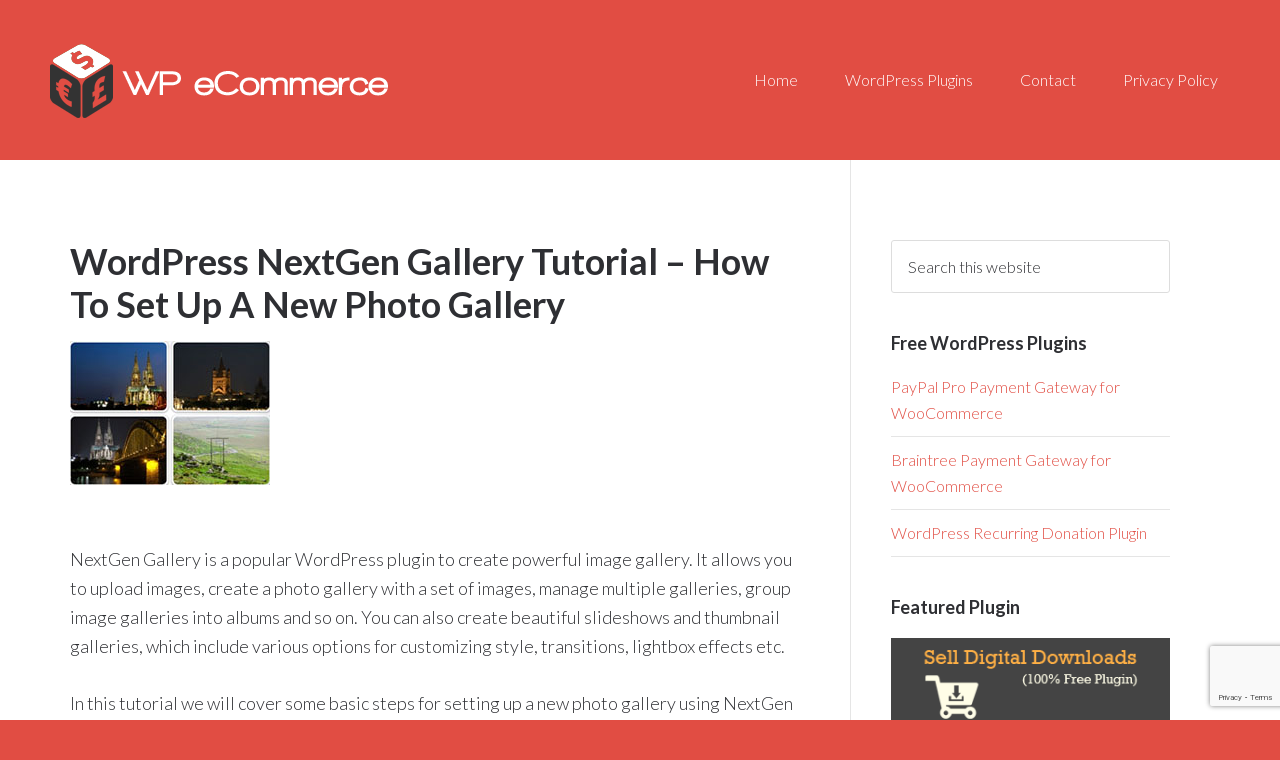

--- FILE ---
content_type: text/html; charset=UTF-8
request_url: https://wp-ecommerce.net/wordpress-nextgen-gallery-tutorial-how-to-set-up-a-new-photo-gallery-1587
body_size: 10011
content:
<!DOCTYPE html>
<html lang="en-US">
<head >
<meta charset="UTF-8" />
<meta name="viewport" content="width=device-width, initial-scale=1" />
<meta name='robots' content='index, follow, max-image-preview:large, max-snippet:-1, max-video-preview:-1' />

	<!-- This site is optimized with the Yoast SEO plugin v23.5 - https://yoast.com/wordpress/plugins/seo/ -->
	<title>WordPress NextGen Gallery Tutorial - How To Set Up A New Photo Gallery - WP eCommerce</title>
	<link rel="canonical" href="https://wp-ecommerce.net/wordpress-nextgen-gallery-tutorial-how-to-set-up-a-new-photo-gallery-1587" />
	<meta property="og:locale" content="en_US" />
	<meta property="og:type" content="article" />
	<meta property="og:title" content="WordPress NextGen Gallery Tutorial - How To Set Up A New Photo Gallery - WP eCommerce" />
	<meta property="og:description" content="NextGen Gallery is a popular WordPress plugin to create powerful image gallery. It allows you to upload images, create a photo gallery with a set of images, manage multiple galleries, group image galleries into albums and so on. You can also create beautiful slideshows and thumbnail galleries, which include various options for customizing style, transitions, [&hellip;]" />
	<meta property="og:url" content="https://wp-ecommerce.net/wordpress-nextgen-gallery-tutorial-how-to-set-up-a-new-photo-gallery-1587" />
	<meta property="og:site_name" content="WP eCommerce" />
	<meta property="article:published_time" content="2012-07-09T12:48:45+00:00" />
	<meta property="article:modified_time" content="2013-10-17T06:37:32+00:00" />
	<meta property="og:image" content="https://wp-ecommerce.net/wp-content/uploads/2012/07/wordpress-nextgen-gallery-tutorial-how-to-setup-a-new-photo-gallery.jpg" />
	<meta name="author" content="admin" />
	<meta name="twitter:label1" content="Written by" />
	<meta name="twitter:data1" content="admin" />
	<meta name="twitter:label2" content="Est. reading time" />
	<meta name="twitter:data2" content="3 minutes" />
	<script type="application/ld+json" class="yoast-schema-graph">{"@context":"https://schema.org","@graph":[{"@type":"WebPage","@id":"https://wp-ecommerce.net/wordpress-nextgen-gallery-tutorial-how-to-set-up-a-new-photo-gallery-1587","url":"https://wp-ecommerce.net/wordpress-nextgen-gallery-tutorial-how-to-set-up-a-new-photo-gallery-1587","name":"WordPress NextGen Gallery Tutorial - How To Set Up A New Photo Gallery - WP eCommerce","isPartOf":{"@id":"https://wp-ecommerce.net/#website"},"primaryImageOfPage":{"@id":"https://wp-ecommerce.net/wordpress-nextgen-gallery-tutorial-how-to-set-up-a-new-photo-gallery-1587#primaryimage"},"image":{"@id":"https://wp-ecommerce.net/wordpress-nextgen-gallery-tutorial-how-to-set-up-a-new-photo-gallery-1587#primaryimage"},"thumbnailUrl":"https://wp-ecommerce.net/wp-content/uploads/2012/07/wordpress-nextgen-gallery-tutorial-how-to-setup-a-new-photo-gallery.jpg","datePublished":"2012-07-09T12:48:45+00:00","dateModified":"2013-10-17T06:37:32+00:00","author":{"@id":"https://wp-ecommerce.net/#/schema/person/aea31db2738acd81346189a0125d6955"},"breadcrumb":{"@id":"https://wp-ecommerce.net/wordpress-nextgen-gallery-tutorial-how-to-set-up-a-new-photo-gallery-1587#breadcrumb"},"inLanguage":"en-US","potentialAction":[{"@type":"ReadAction","target":["https://wp-ecommerce.net/wordpress-nextgen-gallery-tutorial-how-to-set-up-a-new-photo-gallery-1587"]}]},{"@type":"ImageObject","inLanguage":"en-US","@id":"https://wp-ecommerce.net/wordpress-nextgen-gallery-tutorial-how-to-set-up-a-new-photo-gallery-1587#primaryimage","url":"https://wp-ecommerce.net/wp-content/uploads/2012/07/wordpress-nextgen-gallery-tutorial-how-to-setup-a-new-photo-gallery.jpg","contentUrl":"https://wp-ecommerce.net/wp-content/uploads/2012/07/wordpress-nextgen-gallery-tutorial-how-to-setup-a-new-photo-gallery.jpg"},{"@type":"BreadcrumbList","@id":"https://wp-ecommerce.net/wordpress-nextgen-gallery-tutorial-how-to-set-up-a-new-photo-gallery-1587#breadcrumb","itemListElement":[{"@type":"ListItem","position":1,"name":"Home","item":"https://wp-ecommerce.net/"},{"@type":"ListItem","position":2,"name":"wordpress photo gallery","item":"https://wp-ecommerce.net/category/wordpress-photo-gallery"},{"@type":"ListItem","position":3,"name":"WordPress NextGen Gallery Tutorial &#8211; How To Set Up A New Photo Gallery"}]},{"@type":"WebSite","@id":"https://wp-ecommerce.net/#website","url":"https://wp-ecommerce.net/","name":"WP eCommerce","description":"Wordpress e-Commerce Blog and Resources for Quality eCommerce Plugins and Themes","potentialAction":[{"@type":"SearchAction","target":{"@type":"EntryPoint","urlTemplate":"https://wp-ecommerce.net/?s={search_term_string}"},"query-input":{"@type":"PropertyValueSpecification","valueRequired":true,"valueName":"search_term_string"}}],"inLanguage":"en-US"},{"@type":"Person","@id":"https://wp-ecommerce.net/#/schema/person/aea31db2738acd81346189a0125d6955","name":"admin","image":{"@type":"ImageObject","inLanguage":"en-US","@id":"https://wp-ecommerce.net/#/schema/person/image/","url":"https://secure.gravatar.com/avatar/8d7fc3cd30d55a44adb2544c05ba4f27?s=96&d=wavatar&r=g","contentUrl":"https://secure.gravatar.com/avatar/8d7fc3cd30d55a44adb2544c05ba4f27?s=96&d=wavatar&r=g","caption":"admin"}}]}</script>
	<!-- / Yoast SEO plugin. -->


<link rel='dns-prefetch' href='//fonts.googleapis.com' />
<link rel="alternate" type="application/rss+xml" title="WP eCommerce &raquo; Feed" href="https://wp-ecommerce.net/feed" />
<link rel="alternate" type="application/rss+xml" title="WP eCommerce &raquo; Comments Feed" href="https://wp-ecommerce.net/comments/feed" />
<link rel="alternate" type="application/rss+xml" title="WP eCommerce &raquo; WordPress NextGen Gallery Tutorial &#8211; How To Set Up A New Photo Gallery Comments Feed" href="https://wp-ecommerce.net/wordpress-nextgen-gallery-tutorial-how-to-set-up-a-new-photo-gallery-1587/feed" />
<script type="text/javascript">
/* <![CDATA[ */
window._wpemojiSettings = {"baseUrl":"https:\/\/s.w.org\/images\/core\/emoji\/15.0.3\/72x72\/","ext":".png","svgUrl":"https:\/\/s.w.org\/images\/core\/emoji\/15.0.3\/svg\/","svgExt":".svg","source":{"concatemoji":"https:\/\/wp-ecommerce.net\/wp-includes\/js\/wp-emoji-release.min.js?ver=6.6.4"}};
/*! This file is auto-generated */
!function(i,n){var o,s,e;function c(e){try{var t={supportTests:e,timestamp:(new Date).valueOf()};sessionStorage.setItem(o,JSON.stringify(t))}catch(e){}}function p(e,t,n){e.clearRect(0,0,e.canvas.width,e.canvas.height),e.fillText(t,0,0);var t=new Uint32Array(e.getImageData(0,0,e.canvas.width,e.canvas.height).data),r=(e.clearRect(0,0,e.canvas.width,e.canvas.height),e.fillText(n,0,0),new Uint32Array(e.getImageData(0,0,e.canvas.width,e.canvas.height).data));return t.every(function(e,t){return e===r[t]})}function u(e,t,n){switch(t){case"flag":return n(e,"\ud83c\udff3\ufe0f\u200d\u26a7\ufe0f","\ud83c\udff3\ufe0f\u200b\u26a7\ufe0f")?!1:!n(e,"\ud83c\uddfa\ud83c\uddf3","\ud83c\uddfa\u200b\ud83c\uddf3")&&!n(e,"\ud83c\udff4\udb40\udc67\udb40\udc62\udb40\udc65\udb40\udc6e\udb40\udc67\udb40\udc7f","\ud83c\udff4\u200b\udb40\udc67\u200b\udb40\udc62\u200b\udb40\udc65\u200b\udb40\udc6e\u200b\udb40\udc67\u200b\udb40\udc7f");case"emoji":return!n(e,"\ud83d\udc26\u200d\u2b1b","\ud83d\udc26\u200b\u2b1b")}return!1}function f(e,t,n){var r="undefined"!=typeof WorkerGlobalScope&&self instanceof WorkerGlobalScope?new OffscreenCanvas(300,150):i.createElement("canvas"),a=r.getContext("2d",{willReadFrequently:!0}),o=(a.textBaseline="top",a.font="600 32px Arial",{});return e.forEach(function(e){o[e]=t(a,e,n)}),o}function t(e){var t=i.createElement("script");t.src=e,t.defer=!0,i.head.appendChild(t)}"undefined"!=typeof Promise&&(o="wpEmojiSettingsSupports",s=["flag","emoji"],n.supports={everything:!0,everythingExceptFlag:!0},e=new Promise(function(e){i.addEventListener("DOMContentLoaded",e,{once:!0})}),new Promise(function(t){var n=function(){try{var e=JSON.parse(sessionStorage.getItem(o));if("object"==typeof e&&"number"==typeof e.timestamp&&(new Date).valueOf()<e.timestamp+604800&&"object"==typeof e.supportTests)return e.supportTests}catch(e){}return null}();if(!n){if("undefined"!=typeof Worker&&"undefined"!=typeof OffscreenCanvas&&"undefined"!=typeof URL&&URL.createObjectURL&&"undefined"!=typeof Blob)try{var e="postMessage("+f.toString()+"("+[JSON.stringify(s),u.toString(),p.toString()].join(",")+"));",r=new Blob([e],{type:"text/javascript"}),a=new Worker(URL.createObjectURL(r),{name:"wpTestEmojiSupports"});return void(a.onmessage=function(e){c(n=e.data),a.terminate(),t(n)})}catch(e){}c(n=f(s,u,p))}t(n)}).then(function(e){for(var t in e)n.supports[t]=e[t],n.supports.everything=n.supports.everything&&n.supports[t],"flag"!==t&&(n.supports.everythingExceptFlag=n.supports.everythingExceptFlag&&n.supports[t]);n.supports.everythingExceptFlag=n.supports.everythingExceptFlag&&!n.supports.flag,n.DOMReady=!1,n.readyCallback=function(){n.DOMReady=!0}}).then(function(){return e}).then(function(){var e;n.supports.everything||(n.readyCallback(),(e=n.source||{}).concatemoji?t(e.concatemoji):e.wpemoji&&e.twemoji&&(t(e.twemoji),t(e.wpemoji)))}))}((window,document),window._wpemojiSettings);
/* ]]> */
</script>
<link rel='stylesheet' id='mgc-genesis-custom-css-css' href='https://wp-ecommerce.net/wp-content/plugins/main-site-theme-customization/css/mgc-genesis-custom-styles.css?ver=6.6.4' type='text/css' media='all' />
<link rel='stylesheet' id='wpcci-admin-css-css' href='https://wp-ecommerce.net/wp-content/plugins/wp-custom-css/css/wp-custom-css-admin-styles.css?ver=6.6.4' type='text/css' media='all' />
<link rel='stylesheet' id='wpcci-codemirror-css-css' href='https://wp-ecommerce.net/wp-content/plugins/wp-custom-css/lib/codemirror/codemirror.css?ver=6.6.4' type='text/css' media='all' />
<link rel='stylesheet' id='centric-theme-css' href='https://wp-ecommerce.net/wp-content/themes/centric-pro/style.css?ver=1.0.0' type='text/css' media='all' />
<style id='wp-emoji-styles-inline-css' type='text/css'>

	img.wp-smiley, img.emoji {
		display: inline !important;
		border: none !important;
		box-shadow: none !important;
		height: 1em !important;
		width: 1em !important;
		margin: 0 0.07em !important;
		vertical-align: -0.1em !important;
		background: none !important;
		padding: 0 !important;
	}
</style>
<link rel='stylesheet' id='wp-block-library-css' href='https://wp-ecommerce.net/wp-includes/css/dist/block-library/style.min.css?ver=6.6.4' type='text/css' media='all' />
<style id='classic-theme-styles-inline-css' type='text/css'>
/*! This file is auto-generated */
.wp-block-button__link{color:#fff;background-color:#32373c;border-radius:9999px;box-shadow:none;text-decoration:none;padding:calc(.667em + 2px) calc(1.333em + 2px);font-size:1.125em}.wp-block-file__button{background:#32373c;color:#fff;text-decoration:none}
</style>
<style id='global-styles-inline-css' type='text/css'>
:root{--wp--preset--aspect-ratio--square: 1;--wp--preset--aspect-ratio--4-3: 4/3;--wp--preset--aspect-ratio--3-4: 3/4;--wp--preset--aspect-ratio--3-2: 3/2;--wp--preset--aspect-ratio--2-3: 2/3;--wp--preset--aspect-ratio--16-9: 16/9;--wp--preset--aspect-ratio--9-16: 9/16;--wp--preset--color--black: #000000;--wp--preset--color--cyan-bluish-gray: #abb8c3;--wp--preset--color--white: #ffffff;--wp--preset--color--pale-pink: #f78da7;--wp--preset--color--vivid-red: #cf2e2e;--wp--preset--color--luminous-vivid-orange: #ff6900;--wp--preset--color--luminous-vivid-amber: #fcb900;--wp--preset--color--light-green-cyan: #7bdcb5;--wp--preset--color--vivid-green-cyan: #00d084;--wp--preset--color--pale-cyan-blue: #8ed1fc;--wp--preset--color--vivid-cyan-blue: #0693e3;--wp--preset--color--vivid-purple: #9b51e0;--wp--preset--gradient--vivid-cyan-blue-to-vivid-purple: linear-gradient(135deg,rgba(6,147,227,1) 0%,rgb(155,81,224) 100%);--wp--preset--gradient--light-green-cyan-to-vivid-green-cyan: linear-gradient(135deg,rgb(122,220,180) 0%,rgb(0,208,130) 100%);--wp--preset--gradient--luminous-vivid-amber-to-luminous-vivid-orange: linear-gradient(135deg,rgba(252,185,0,1) 0%,rgba(255,105,0,1) 100%);--wp--preset--gradient--luminous-vivid-orange-to-vivid-red: linear-gradient(135deg,rgba(255,105,0,1) 0%,rgb(207,46,46) 100%);--wp--preset--gradient--very-light-gray-to-cyan-bluish-gray: linear-gradient(135deg,rgb(238,238,238) 0%,rgb(169,184,195) 100%);--wp--preset--gradient--cool-to-warm-spectrum: linear-gradient(135deg,rgb(74,234,220) 0%,rgb(151,120,209) 20%,rgb(207,42,186) 40%,rgb(238,44,130) 60%,rgb(251,105,98) 80%,rgb(254,248,76) 100%);--wp--preset--gradient--blush-light-purple: linear-gradient(135deg,rgb(255,206,236) 0%,rgb(152,150,240) 100%);--wp--preset--gradient--blush-bordeaux: linear-gradient(135deg,rgb(254,205,165) 0%,rgb(254,45,45) 50%,rgb(107,0,62) 100%);--wp--preset--gradient--luminous-dusk: linear-gradient(135deg,rgb(255,203,112) 0%,rgb(199,81,192) 50%,rgb(65,88,208) 100%);--wp--preset--gradient--pale-ocean: linear-gradient(135deg,rgb(255,245,203) 0%,rgb(182,227,212) 50%,rgb(51,167,181) 100%);--wp--preset--gradient--electric-grass: linear-gradient(135deg,rgb(202,248,128) 0%,rgb(113,206,126) 100%);--wp--preset--gradient--midnight: linear-gradient(135deg,rgb(2,3,129) 0%,rgb(40,116,252) 100%);--wp--preset--font-size--small: 13px;--wp--preset--font-size--medium: 20px;--wp--preset--font-size--large: 36px;--wp--preset--font-size--x-large: 42px;--wp--preset--spacing--20: 0.44rem;--wp--preset--spacing--30: 0.67rem;--wp--preset--spacing--40: 1rem;--wp--preset--spacing--50: 1.5rem;--wp--preset--spacing--60: 2.25rem;--wp--preset--spacing--70: 3.38rem;--wp--preset--spacing--80: 5.06rem;--wp--preset--shadow--natural: 6px 6px 9px rgba(0, 0, 0, 0.2);--wp--preset--shadow--deep: 12px 12px 50px rgba(0, 0, 0, 0.4);--wp--preset--shadow--sharp: 6px 6px 0px rgba(0, 0, 0, 0.2);--wp--preset--shadow--outlined: 6px 6px 0px -3px rgba(255, 255, 255, 1), 6px 6px rgba(0, 0, 0, 1);--wp--preset--shadow--crisp: 6px 6px 0px rgba(0, 0, 0, 1);}:where(.is-layout-flex){gap: 0.5em;}:where(.is-layout-grid){gap: 0.5em;}body .is-layout-flex{display: flex;}.is-layout-flex{flex-wrap: wrap;align-items: center;}.is-layout-flex > :is(*, div){margin: 0;}body .is-layout-grid{display: grid;}.is-layout-grid > :is(*, div){margin: 0;}:where(.wp-block-columns.is-layout-flex){gap: 2em;}:where(.wp-block-columns.is-layout-grid){gap: 2em;}:where(.wp-block-post-template.is-layout-flex){gap: 1.25em;}:where(.wp-block-post-template.is-layout-grid){gap: 1.25em;}.has-black-color{color: var(--wp--preset--color--black) !important;}.has-cyan-bluish-gray-color{color: var(--wp--preset--color--cyan-bluish-gray) !important;}.has-white-color{color: var(--wp--preset--color--white) !important;}.has-pale-pink-color{color: var(--wp--preset--color--pale-pink) !important;}.has-vivid-red-color{color: var(--wp--preset--color--vivid-red) !important;}.has-luminous-vivid-orange-color{color: var(--wp--preset--color--luminous-vivid-orange) !important;}.has-luminous-vivid-amber-color{color: var(--wp--preset--color--luminous-vivid-amber) !important;}.has-light-green-cyan-color{color: var(--wp--preset--color--light-green-cyan) !important;}.has-vivid-green-cyan-color{color: var(--wp--preset--color--vivid-green-cyan) !important;}.has-pale-cyan-blue-color{color: var(--wp--preset--color--pale-cyan-blue) !important;}.has-vivid-cyan-blue-color{color: var(--wp--preset--color--vivid-cyan-blue) !important;}.has-vivid-purple-color{color: var(--wp--preset--color--vivid-purple) !important;}.has-black-background-color{background-color: var(--wp--preset--color--black) !important;}.has-cyan-bluish-gray-background-color{background-color: var(--wp--preset--color--cyan-bluish-gray) !important;}.has-white-background-color{background-color: var(--wp--preset--color--white) !important;}.has-pale-pink-background-color{background-color: var(--wp--preset--color--pale-pink) !important;}.has-vivid-red-background-color{background-color: var(--wp--preset--color--vivid-red) !important;}.has-luminous-vivid-orange-background-color{background-color: var(--wp--preset--color--luminous-vivid-orange) !important;}.has-luminous-vivid-amber-background-color{background-color: var(--wp--preset--color--luminous-vivid-amber) !important;}.has-light-green-cyan-background-color{background-color: var(--wp--preset--color--light-green-cyan) !important;}.has-vivid-green-cyan-background-color{background-color: var(--wp--preset--color--vivid-green-cyan) !important;}.has-pale-cyan-blue-background-color{background-color: var(--wp--preset--color--pale-cyan-blue) !important;}.has-vivid-cyan-blue-background-color{background-color: var(--wp--preset--color--vivid-cyan-blue) !important;}.has-vivid-purple-background-color{background-color: var(--wp--preset--color--vivid-purple) !important;}.has-black-border-color{border-color: var(--wp--preset--color--black) !important;}.has-cyan-bluish-gray-border-color{border-color: var(--wp--preset--color--cyan-bluish-gray) !important;}.has-white-border-color{border-color: var(--wp--preset--color--white) !important;}.has-pale-pink-border-color{border-color: var(--wp--preset--color--pale-pink) !important;}.has-vivid-red-border-color{border-color: var(--wp--preset--color--vivid-red) !important;}.has-luminous-vivid-orange-border-color{border-color: var(--wp--preset--color--luminous-vivid-orange) !important;}.has-luminous-vivid-amber-border-color{border-color: var(--wp--preset--color--luminous-vivid-amber) !important;}.has-light-green-cyan-border-color{border-color: var(--wp--preset--color--light-green-cyan) !important;}.has-vivid-green-cyan-border-color{border-color: var(--wp--preset--color--vivid-green-cyan) !important;}.has-pale-cyan-blue-border-color{border-color: var(--wp--preset--color--pale-cyan-blue) !important;}.has-vivid-cyan-blue-border-color{border-color: var(--wp--preset--color--vivid-cyan-blue) !important;}.has-vivid-purple-border-color{border-color: var(--wp--preset--color--vivid-purple) !important;}.has-vivid-cyan-blue-to-vivid-purple-gradient-background{background: var(--wp--preset--gradient--vivid-cyan-blue-to-vivid-purple) !important;}.has-light-green-cyan-to-vivid-green-cyan-gradient-background{background: var(--wp--preset--gradient--light-green-cyan-to-vivid-green-cyan) !important;}.has-luminous-vivid-amber-to-luminous-vivid-orange-gradient-background{background: var(--wp--preset--gradient--luminous-vivid-amber-to-luminous-vivid-orange) !important;}.has-luminous-vivid-orange-to-vivid-red-gradient-background{background: var(--wp--preset--gradient--luminous-vivid-orange-to-vivid-red) !important;}.has-very-light-gray-to-cyan-bluish-gray-gradient-background{background: var(--wp--preset--gradient--very-light-gray-to-cyan-bluish-gray) !important;}.has-cool-to-warm-spectrum-gradient-background{background: var(--wp--preset--gradient--cool-to-warm-spectrum) !important;}.has-blush-light-purple-gradient-background{background: var(--wp--preset--gradient--blush-light-purple) !important;}.has-blush-bordeaux-gradient-background{background: var(--wp--preset--gradient--blush-bordeaux) !important;}.has-luminous-dusk-gradient-background{background: var(--wp--preset--gradient--luminous-dusk) !important;}.has-pale-ocean-gradient-background{background: var(--wp--preset--gradient--pale-ocean) !important;}.has-electric-grass-gradient-background{background: var(--wp--preset--gradient--electric-grass) !important;}.has-midnight-gradient-background{background: var(--wp--preset--gradient--midnight) !important;}.has-small-font-size{font-size: var(--wp--preset--font-size--small) !important;}.has-medium-font-size{font-size: var(--wp--preset--font-size--medium) !important;}.has-large-font-size{font-size: var(--wp--preset--font-size--large) !important;}.has-x-large-font-size{font-size: var(--wp--preset--font-size--x-large) !important;}
:where(.wp-block-post-template.is-layout-flex){gap: 1.25em;}:where(.wp-block-post-template.is-layout-grid){gap: 1.25em;}
:where(.wp-block-columns.is-layout-flex){gap: 2em;}:where(.wp-block-columns.is-layout-grid){gap: 2em;}
:root :where(.wp-block-pullquote){font-size: 1.5em;line-height: 1.6;}
</style>
<link rel='stylesheet' id='contact-form-7-css' href='https://wp-ecommerce.net/wp-content/plugins/contact-form-7/includes/css/styles.css?ver=5.9.8' type='text/css' media='all' />
<link rel='stylesheet' id='google-fonts-css' href='//fonts.googleapis.com/css?family=Lato%3A300%2C700%7CSpinnaker&#038;ver=1.0.0' type='text/css' media='all' />
<link rel='stylesheet' id='dashicons-css' href='https://wp-ecommerce.net/wp-includes/css/dashicons.min.css?ver=6.6.4' type='text/css' media='all' />
<link rel='stylesheet' id='yarppRelatedCss-css' href='https://wp-ecommerce.net/wp-content/plugins/yet-another-related-posts-plugin/style/related.css?ver=5.30.10' type='text/css' media='all' />
<script type="text/javascript" src="https://wp-ecommerce.net/wp-includes/js/jquery/jquery.min.js?ver=3.7.1" id="jquery-core-js"></script>
<script type="text/javascript" src="https://wp-ecommerce.net/wp-includes/js/jquery/jquery-migrate.min.js?ver=3.4.1" id="jquery-migrate-js"></script>
<link rel="https://api.w.org/" href="https://wp-ecommerce.net/wp-json/" /><link rel="alternate" title="JSON" type="application/json" href="https://wp-ecommerce.net/wp-json/wp/v2/posts/1587" /><link rel="EditURI" type="application/rsd+xml" title="RSD" href="https://wp-ecommerce.net/xmlrpc.php?rsd" />
<meta name="generator" content="WordPress 6.6.4" />
<link rel='shortlink' href='https://wp-ecommerce.net/?p=1587' />
<link rel="alternate" title="oEmbed (JSON)" type="application/json+oembed" href="https://wp-ecommerce.net/wp-json/oembed/1.0/embed?url=https%3A%2F%2Fwp-ecommerce.net%2Fwordpress-nextgen-gallery-tutorial-how-to-set-up-a-new-photo-gallery-1587" />
<link rel="alternate" title="oEmbed (XML)" type="text/xml+oembed" href="https://wp-ecommerce.net/wp-json/oembed/1.0/embed?url=https%3A%2F%2Fwp-ecommerce.net%2Fwordpress-nextgen-gallery-tutorial-how-to-set-up-a-new-photo-gallery-1587&#038;format=xml" />
<link rel="icon" href="https://wp-ecommerce.net/wp-content/themes/centric-pro/images/favicon.ico" />
<style type="text/css">.site-title a { background: url(https://wp-ecommerce.net/wp-content/uploads/2014/05/e-commerce-header-logo1.png) no-repeat !important; }</style>

<!-- WP Custom CSS Plugin - http://www.tipsandtricks-hq.com/wordpress-custom-css-plugin-6413 -->
<style type="text/css">
@import url('https://wp-ecommerce.net/wp-content/plugins/wp-custom-css/wp-custom-css.css?1727156175');
</style>
<!-- WP Custom CSS End -->
<!-- Clicky Web Analytics - https://clicky.com, WordPress Plugin by Yoast - https://yoast.com/wordpress/plugins/clicky/ --><script>
	
	var clicky_site_ids = clicky_site_ids || [];
	clicky_site_ids.push("101079040");
</script>
<script async src="//static.getclicky.com/js"></script></head>
<body class="post-template-default single single-post postid-1587 single-format-standard custom-header header-image content-sidebar genesis-breadcrumbs-hidden genesis-footer-widgets-hidden centric-pro-red"><div class="site-container"><header class="site-header"><div class="wrap"><div class="title-area"><p class="site-title"><a href="https://wp-ecommerce.net/">WP eCommerce</a></p><p class="site-description">Wordpress e-Commerce Blog and Resources for Quality eCommerce Plugins and Themes</p></div><div class="widget-area header-widget-area"><section id="nav_menu-2" class="widget widget_nav_menu"><div class="widget-wrap"><nav class="nav-header"><ul id="menu-nav1-primary" class="menu genesis-nav-menu"><li id="menu-item-1792" class="menu-item menu-item-type-custom menu-item-object-custom menu-item-home menu-item-1792"><a href="https://wp-ecommerce.net/"><span >Home</span></a></li>
<li id="menu-item-2465" class="menu-item menu-item-type-post_type menu-item-object-page menu-item-home menu-item-2465"><a href="https://wp-ecommerce.net/"><span >WordPress Plugins</span></a></li>
<li id="menu-item-1789" class="menu-item menu-item-type-post_type menu-item-object-page menu-item-1789"><a href="https://wp-ecommerce.net/contact"><span >Contact</span></a></li>
<li id="menu-item-1787" class="menu-item menu-item-type-post_type menu-item-object-page menu-item-1787"><a href="https://wp-ecommerce.net/privacy-policy"><span >Privacy Policy</span></a></li>
</ul></nav></div></section>
</div></div></header><div class="site-inner"><div class="wrap"><div class="content-sidebar-wrap"><main class="content"><article class="post-1587 post type-post status-publish format-standard category-wordpress-photo-gallery tag-nextgen-photo-gallery tag-photo tag-photography tag-sell-photo-wordpress tag-sell-photos-with-wordpress tag-sell-photos-wordpress entry" aria-label="WordPress NextGen Gallery Tutorial &#8211; How To Set Up A New Photo Gallery"><header class="entry-header"><h1 class="entry-title">WordPress NextGen Gallery Tutorial &#8211; How To Set Up A New Photo Gallery</h1>
</header><div class="entry-content"><p><img decoding="async" class="alignnone size-full wp-image-1632" title="wordpress-nextgen-gallery-tutorial-how-to-setup-a-new-photo-gallery" alt="how to setup a photo gallery in wordpress using nextgen gallery plugin" src="https://wp-ecommerce.net/wp-content/uploads/2012/07/wordpress-nextgen-gallery-tutorial-how-to-setup-a-new-photo-gallery.jpg" width="200" height="144" /></p>
<p>NextGen Gallery is a popular WordPress plugin to create powerful image gallery. It allows you to upload images, create a photo gallery with a set of images, manage multiple galleries, group image galleries into albums and so on. You can also create beautiful slideshows and thumbnail galleries, which include various options for customizing style, transitions, lightbox effects etc.</p>
<p><span id="more-1587"></span></p>
<p>In this tutorial we will cover some basic steps for setting up a new photo gallery using NextGen gallery plugin.</p>
<h2>NextGen Gallery Plugin Installation</h2>
<p>There are three ways to install this plugin.</p>
<p><strong>Option-1:</strong> Go to the <strong>Plugins</strong> menu on your WordPress Dashboard. Click<strong> Add New</strong>.</p>
<p><img decoding="async" class="alignnone size-full wp-image-1601" title="wordpress-nextgen-gallery-tutorial-how-to-setup-a-new-photo-gallery-screenshot1" alt="wordpress plugins menu screeenshot" src="https://wp-ecommerce.net/wp-content/uploads/2012/07/wordpress-nextgen-gallery-tutorial-how-to-setup-a-new-photo-gallery-screenshot1.jpg" width="160" height="199" /></p>
<p>You will see the Install Plugins interface. There is a search option which allows you to search for a plugin hosted on WordPress.org. You can search with something like <em>nextgen gallery</em>.</p>
<p><img loading="lazy" decoding="async" class="alignnone size-full wp-image-1603" title="wordpress-nextgen-gallery-tutorial-how-to-setup-a-new-photo-gallery-screenshot2" alt="wordpress plugins menu screenshot" src="https://wp-ecommerce.net/wp-content/uploads/2012/07/wordpress-nextgen-gallery-tutorial-how-to-setup-a-new-photo-gallery-screenshot2.jpg" width="335" height="199" srcset="https://wp-ecommerce.net/wp-content/uploads/2012/07/wordpress-nextgen-gallery-tutorial-how-to-setup-a-new-photo-gallery-screenshot2.jpg 335w, https://wp-ecommerce.net/wp-content/uploads/2012/07/wordpress-nextgen-gallery-tutorial-how-to-setup-a-new-photo-gallery-screenshot2-300x178.jpg 300w" sizes="(max-width: 335px) 100vw, 335px" /></p>
<p>There are some addons for NextGen Gallery plugin. So don&#8217;t get confused with similar names in the search results. The main plugin is named somelike NextGEN Gallery. There is a <strong>Install Now</strong> option which you can click to automatically install the plugin.</p>
<p><img loading="lazy" decoding="async" class="alignnone size-full wp-image-1604" title="wordpress-nextgen-gallery-tutorial-how-to-setup-a-new-photo-gallery-screenshot3" alt="nextgen gallery install from wordpress plugin uploader" src="https://wp-ecommerce.net/wp-content/uploads/2012/07/wordpress-nextgen-gallery-tutorial-how-to-setup-a-new-photo-gallery-screenshot3.jpg" width="389" height="322" srcset="https://wp-ecommerce.net/wp-content/uploads/2012/07/wordpress-nextgen-gallery-tutorial-how-to-setup-a-new-photo-gallery-screenshot3.jpg 389w, https://wp-ecommerce.net/wp-content/uploads/2012/07/wordpress-nextgen-gallery-tutorial-how-to-setup-a-new-photo-gallery-screenshot3-300x248.jpg 300w" sizes="(max-width: 389px) 100vw, 389px" /></p>
<p><strong>Option-2:</strong>  Go to <a href="http://wordpress.org/extend/plugins/" target="_blank">wordpress.org</a> plugin repository. Search for NextGen Gallery plugin and download it from the <a href="http://wordpress.org/extend/plugins/nextgen-gallery/" target="_blank">NextGen Gallery plugin page</a>. Once you have the .zip file you can upload it from the Plugins menu. Instead of searching for the plugin you need to go to the <strong>Upload</strong> option.</p>
<p><img loading="lazy" decoding="async" class="alignnone size-full wp-image-1610" title="wordpress-nextgen-gallery-tutorial-how-to-setup-a-new-photo-gallery-screenshot4" alt="upload nextgen gallery using the wordpress plugin uploader" src="https://wp-ecommerce.net/wp-content/uploads/2012/07/wordpress-nextgen-gallery-tutorial-how-to-setup-a-new-photo-gallery-screenshot4.jpg" width="421" height="208" srcset="https://wp-ecommerce.net/wp-content/uploads/2012/07/wordpress-nextgen-gallery-tutorial-how-to-setup-a-new-photo-gallery-screenshot4.jpg 421w, https://wp-ecommerce.net/wp-content/uploads/2012/07/wordpress-nextgen-gallery-tutorial-how-to-setup-a-new-photo-gallery-screenshot4-300x148.jpg 300w" sizes="(max-width: 421px) 100vw, 421px" /></p>
<p>Select the .zip plugin file on your computer and click <strong>Install Now</strong>.</p>
<p><strong>Option-3:</strong> You can transfer the plugin files to your server by using a FTP (File Transfer Protocol) software. I use <a href="http://filezilla-project.org/" target="_blank">FileZilla</a> for this. This time you will have to do a bit more work. First, unzip the .zip file that you have downloaded from the NextGen Gallery plugin page. Now connect to your server with your hostname, username and password. Browse to the <strong>plugins</strong> directory (e.g. public_html/wp-content/plugins). Upload the unzipped folder to this directory. You are done!</p>
<p>Your plugin is still not activated though. So you need to go to the <strong>Installed Plugins</strong> menu and manually activate it.</p>
<p><img loading="lazy" decoding="async" class="alignnone size-full wp-image-1614" title="wordpress-nextgen-gallery-tutorial-how-to-setup-a-new-photo-gallery-screenshot5" alt="activate nextgen gallery plugin from wordpress plugins menu" src="https://wp-ecommerce.net/wp-content/uploads/2012/07/wordpress-nextgen-gallery-tutorial-how-to-setup-a-new-photo-gallery-screenshot5.jpg" width="477" height="199" srcset="https://wp-ecommerce.net/wp-content/uploads/2012/07/wordpress-nextgen-gallery-tutorial-how-to-setup-a-new-photo-gallery-screenshot5.jpg 477w, https://wp-ecommerce.net/wp-content/uploads/2012/07/wordpress-nextgen-gallery-tutorial-how-to-setup-a-new-photo-gallery-screenshot5-300x125.jpg 300w" sizes="(max-width: 477px) 100vw, 477px" /></p>
<h2>Add Gallery/Images</h2>
<p>Once the plugin is activated you will see a new menu called <strong>Gallery</strong> on your WordPress Dashboard. We will first create a new gallery. So go to the <strong>Add Gallery/Images</strong> option.</p>
<p><img loading="lazy" decoding="async" class="alignnone size-full wp-image-1618" title="wordpress-nextgen-gallery-tutorial-how-to-setup-a-new-photo-gallery-screenshot6" alt="add a new gallery in nextgen gallery plugin" src="https://wp-ecommerce.net/wp-content/uploads/2012/07/wordpress-nextgen-gallery-tutorial-how-to-setup-a-new-photo-gallery-screenshot6.jpg" width="160" height="254" /></p>
<p>We are going to create our first gallery. Let&#8217;s give it a name like <em>test-gallery</em> and click the <strong>Add gallery</strong> button.</p>
<p><img loading="lazy" decoding="async" class="alignnone size-full wp-image-1620" title="wordpress-nextgen-gallery-tutorial-how-to-setup-a-new-photo-gallery-screenshot7" alt="create new gallery with nextgen gallery plugin" src="https://wp-ecommerce.net/wp-content/uploads/2012/07/wordpress-nextgen-gallery-tutorial-how-to-setup-a-new-photo-gallery-screenshot7.jpg" width="631" height="257" srcset="https://wp-ecommerce.net/wp-content/uploads/2012/07/wordpress-nextgen-gallery-tutorial-how-to-setup-a-new-photo-gallery-screenshot7.jpg 631w, https://wp-ecommerce.net/wp-content/uploads/2012/07/wordpress-nextgen-gallery-tutorial-how-to-setup-a-new-photo-gallery-screenshot7-300x122.jpg 300w" sizes="(max-width: 631px) 100vw, 631px" /></p>
<p>You can now keep adding new images to the gallery. You just need to select the image file on your computer and choose a gallery for the image (in this case we will choose the one we just created).</p>
<p><img loading="lazy" decoding="async" class="alignnone size-full wp-image-1622" title="wordpress-nextgen-gallery-tutorial-how-to-setup-a-new-photo-gallery-screenshot8" alt="upload images to nextgen gallery" src="https://wp-ecommerce.net/wp-content/uploads/2012/07/wordpress-nextgen-gallery-tutorial-how-to-setup-a-new-photo-gallery-screenshot8.jpg" width="572" height="450" srcset="https://wp-ecommerce.net/wp-content/uploads/2012/07/wordpress-nextgen-gallery-tutorial-how-to-setup-a-new-photo-gallery-screenshot8.jpg 572w, https://wp-ecommerce.net/wp-content/uploads/2012/07/wordpress-nextgen-gallery-tutorial-how-to-setup-a-new-photo-gallery-screenshot8-300x236.jpg 300w" sizes="(max-width: 572px) 100vw, 572px" /></p>
<p>As you can see that there are currently five images in the <em>test-gallery</em>. Click <strong>Upload images</strong> to upload all the images.</p>
<p>You can always manage all of your galleries from the <strong>Manage Gallery</strong> menu.</p>
<p><img loading="lazy" decoding="async" class="alignnone size-full wp-image-1624" title="wordpress-nextgen-gallery-tutorial-how-to-setup-a-new-photo-gallery-screenshot9" alt="manage gallery in nextgen gallery plugin" src="https://wp-ecommerce.net/wp-content/uploads/2012/07/wordpress-nextgen-gallery-tutorial-how-to-setup-a-new-photo-gallery-screenshot9.jpg" width="160" height="258" /></p>
<p>We have only one gallery so far and the unique ID for this gallery is 1.</p>
<p><img loading="lazy" decoding="async" class="alignnone size-full wp-image-1625" title="wordpress-nextgen-gallery-tutorial-how-to-setup-a-new-photo-gallery-screenshot10" alt="manage gallery in nextgen gallery" src="https://wp-ecommerce.net/wp-content/uploads/2012/07/wordpress-nextgen-gallery-tutorial-how-to-setup-a-new-photo-gallery-screenshot10.jpg" width="419" height="257" srcset="https://wp-ecommerce.net/wp-content/uploads/2012/07/wordpress-nextgen-gallery-tutorial-how-to-setup-a-new-photo-gallery-screenshot10.jpg 419w, https://wp-ecommerce.net/wp-content/uploads/2012/07/wordpress-nextgen-gallery-tutorial-how-to-setup-a-new-photo-gallery-screenshot10-300x184.jpg 300w" sizes="(max-width: 419px) 100vw, 419px" /></p>
<h2>Display Gallery</h2>
<p>Now that we have the gallery ready we can display all the images from that gallery on a post or page. So create a new WordPress post or page and embed the following shortcode:</p>
<p>[[nggallery id=1]]</p>
<p><img loading="lazy" decoding="async" class="alignnone size-full wp-image-1626" title="wordpress-nextgen-gallery-tutorial-how-to-setup-a-new-photo-gallery-screenshot11" alt="display nextgen gallery on a wordpress post or page" src="https://wp-ecommerce.net/wp-content/uploads/2012/07/wordpress-nextgen-gallery-tutorial-how-to-setup-a-new-photo-gallery-screenshot11.jpg" width="539" height="237" srcset="https://wp-ecommerce.net/wp-content/uploads/2012/07/wordpress-nextgen-gallery-tutorial-how-to-setup-a-new-photo-gallery-screenshot11.jpg 539w, https://wp-ecommerce.net/wp-content/uploads/2012/07/wordpress-nextgen-gallery-tutorial-how-to-setup-a-new-photo-gallery-screenshot11-300x131.jpg 300w" sizes="(max-width: 539px) 100vw, 539px" /></p>
<p>If you now publish the post or page you will be able to see the images from <em>test-gallery</em>.</p>
<p><img loading="lazy" decoding="async" class="alignnone size-full wp-image-1629" title="wordpress-nextgen-gallery-tutorial-how-to-setup-a-new-photo-gallery-screenshot12" alt="nextgen gallery display on a wordpress post or page" src="https://wp-ecommerce.net/wp-content/uploads/2012/07/wordpress-nextgen-gallery-tutorial-how-to-setup-a-new-photo-gallery-screenshot12.jpg" width="536" height="319" srcset="https://wp-ecommerce.net/wp-content/uploads/2012/07/wordpress-nextgen-gallery-tutorial-how-to-setup-a-new-photo-gallery-screenshot12.jpg 536w, https://wp-ecommerce.net/wp-content/uploads/2012/07/wordpress-nextgen-gallery-tutorial-how-to-setup-a-new-photo-gallery-screenshot12-300x178.jpg 300w" sizes="(max-width: 536px) 100vw, 536px" /></p>
<p>And now you have a beautiful photo gallery. I would love to hear your thoughts about setting up a photo gallery in wordpress. Please feel free to share it in the comment section below.</p>
<div class='yarpp yarpp-related yarpp-related-website yarpp-related-none yarpp-template-list'>
<p>No related posts.</p>
</div>
</div><footer class="entry-footer"><p class="entry-meta"><span class="entry-categories">Filed Under: <a href="https://wp-ecommerce.net/category/wordpress-photo-gallery" rel="category tag">wordpress photo gallery</a></span> <span class="entry-tags">Tagged With: <a href="https://wp-ecommerce.net/tag/nextgen-photo-gallery" rel="tag">nextgen photo gallery</a>, <a href="https://wp-ecommerce.net/tag/photo" rel="tag">photo</a>, <a href="https://wp-ecommerce.net/tag/photography" rel="tag">photography</a>, <a href="https://wp-ecommerce.net/tag/sell-photo-wordpress" rel="tag">sell photo wordpress</a>, <a href="https://wp-ecommerce.net/tag/sell-photos-with-wordpress" rel="tag">sell photos with wordpress</a>, <a href="https://wp-ecommerce.net/tag/sell-photos-wordpress" rel="tag">sell photos wordpress</a></span></p></footer></article><div class="entry-comments" id="comments"><h3>Comments</h3><ol class="comment-list">
    <li class="comment even thread-even depth-1" id="comment-291898">

        
        <div class="comment-header">
            <div class="comment-author vcard">
                <img alt='' src='https://secure.gravatar.com/avatar/dda5eb87b69336e07bb3658fbebdc689?s=60&#038;d=wavatar&#038;r=g' srcset='https://secure.gravatar.com/avatar/dda5eb87b69336e07bb3658fbebdc689?s=120&#038;d=wavatar&#038;r=g 2x' class='avatar avatar-60 photo' height='60' width='60' loading='lazy' decoding='async'/>                <cite class="fn">Daily News Company</cite> <span class="says">says:</span>            </div>

        </div>

        <div class="comment-content">
            
            <p>Not working properly all images are showing on once page, i can use manual code code like above image?</p>
        </div>

        <div class="reply">
                    </div>

        </li><!-- #comment-## -->
</ol></div><div class="entry-pings"><h3>Trackbacks</h3><ol class="ping-list">		<li id="comment-14694" class="pingback even thread-even depth-1">
			<article id="div-comment-14694" class="comment-body">
				<footer class="comment-meta">
					<div class="comment-author vcard">
												<b class="fn"><a href="http://wp-ecommerce.net/how-to-create-a-wordpress-shop-using-nextgen-gallery-and-wp-shopping-cart-2125" class="url" rel="ugc">How to Create a WordPress Shop Using NextGen Gallery and WP Cart</a></b> <span class="says">says:</span>					</div><!-- .comment-author -->

					<div class="comment-metadata">
						<a href="https://wp-ecommerce.net/wordpress-nextgen-gallery-tutorial-how-to-set-up-a-new-photo-gallery-1587#comment-14694"><time datetime="2013-03-04T05:00:02+00:00">March 4, 2013 at 5:00 am</time></a>					</div><!-- .comment-metadata -->

									</footer><!-- .comment-meta -->

				<div class="comment-content">
					<p>[&#8230;] assuming that you are already familiar with NextGen Gallery (if you are not please check my NextGen Gallery tutorial) and know how to use [&#8230;]</p>
				</div><!-- .comment-content -->

							</article><!-- .comment-body -->
		</li><!-- #comment-## -->
</ol></div></main><aside class="sidebar sidebar-primary widget-area" role="complementary" aria-label="Primary Sidebar"><section id="search-2" class="widget widget_search"><div class="widget-wrap"><form class="search-form" method="get" action="https://wp-ecommerce.net/" role="search"><input class="search-form-input" type="search" name="s" id="searchform-1" placeholder="Search this website"><input class="search-form-submit" type="submit" value="Search"><meta content="https://wp-ecommerce.net/?s={s}"></form></div></section>
<section id="text-3" class="widget widget_text"><div class="widget-wrap"><h4 class="widget-title widgettitle">Free WordPress Plugins</h4>
			<div class="textwidget"><ul>
<li><a href="https://wp-ecommerce.net/paypal-pro-payment-gateway-for-woocommerce" rel="noopener">PayPal Pro Payment Gateway for WooCommerce</a></li>
<li><a href="https://wp-ecommerce.net/braintree-payment-gateway-woocommerce">Braintree Payment Gateway for WooCommerce</a></li>
<li><a href="https://wp-ecommerce.net/wordpress-recurring-donation-plugin" rel="noopener">WordPress Recurring Donation Plugin</a></li>
</ul>
</div>
		</div></section>
<section id="text-2" class="widget widget_text"><div class="widget-wrap"><h4 class="widget-title widgettitle">Featured Plugin</h4>
			<div class="textwidget"><a href="https://wordpress.org/plugins/wp-express-checkout/"><img src="https://s3.amazonaws.com/wp-ecommerce/banners/sell-digital-downloads-plugin.png" width="300" height="125" class="alignnone" /></a>

</div>
		</div></section>
</aside></div></div></div><footer class="site-footer"><div class="wrap"><div class="creds"><p>Copyright &copy; 2026 | <a href="http://wp-ecommerce.net/">WP eCommerce</a></p></div></div></footer></div><script type="text/javascript" src="https://wp-ecommerce.net/wp-includes/js/dist/hooks.min.js?ver=2810c76e705dd1a53b18" id="wp-hooks-js"></script>
<script type="text/javascript" src="https://wp-ecommerce.net/wp-includes/js/dist/i18n.min.js?ver=5e580eb46a90c2b997e6" id="wp-i18n-js"></script>
<script type="text/javascript" id="wp-i18n-js-after">
/* <![CDATA[ */
wp.i18n.setLocaleData( { 'text direction\u0004ltr': [ 'ltr' ] } );
/* ]]> */
</script>
<script type="text/javascript" src="https://wp-ecommerce.net/wp-content/plugins/contact-form-7/includes/swv/js/index.js?ver=5.9.8" id="swv-js"></script>
<script type="text/javascript" id="contact-form-7-js-extra">
/* <![CDATA[ */
var wpcf7 = {"api":{"root":"https:\/\/wp-ecommerce.net\/wp-json\/","namespace":"contact-form-7\/v1"}};
/* ]]> */
</script>
<script type="text/javascript" src="https://wp-ecommerce.net/wp-content/plugins/contact-form-7/includes/js/index.js?ver=5.9.8" id="contact-form-7-js"></script>
<script type="text/javascript" src="https://wp-ecommerce.net/wp-content/themes/centric-pro/js/global.js?ver=1.0.0" id="centric-global-js"></script>
<script type="text/javascript" src="https://www.google.com/recaptcha/api.js?render=6LeV7OUiAAAAAPNQYAFJP6Xj7FZ0gsniiC9gF7m1&amp;ver=3.0" id="google-recaptcha-js"></script>
<script type="text/javascript" src="https://wp-ecommerce.net/wp-includes/js/dist/vendor/wp-polyfill.min.js?ver=3.15.0" id="wp-polyfill-js"></script>
<script type="text/javascript" id="wpcf7-recaptcha-js-extra">
/* <![CDATA[ */
var wpcf7_recaptcha = {"sitekey":"6LeV7OUiAAAAAPNQYAFJP6Xj7FZ0gsniiC9gF7m1","actions":{"homepage":"homepage","contactform":"contactform"}};
/* ]]> */
</script>
<script type="text/javascript" src="https://wp-ecommerce.net/wp-content/plugins/contact-form-7/modules/recaptcha/index.js?ver=5.9.8" id="wpcf7-recaptcha-js"></script>
</body></html>


--- FILE ---
content_type: text/html; charset=utf-8
request_url: https://www.google.com/recaptcha/api2/anchor?ar=1&k=6LeV7OUiAAAAAPNQYAFJP6Xj7FZ0gsniiC9gF7m1&co=aHR0cHM6Ly93cC1lY29tbWVyY2UubmV0OjQ0Mw..&hl=en&v=N67nZn4AqZkNcbeMu4prBgzg&size=invisible&anchor-ms=20000&execute-ms=30000&cb=1n99sr27na3h
body_size: 48737
content:
<!DOCTYPE HTML><html dir="ltr" lang="en"><head><meta http-equiv="Content-Type" content="text/html; charset=UTF-8">
<meta http-equiv="X-UA-Compatible" content="IE=edge">
<title>reCAPTCHA</title>
<style type="text/css">
/* cyrillic-ext */
@font-face {
  font-family: 'Roboto';
  font-style: normal;
  font-weight: 400;
  font-stretch: 100%;
  src: url(//fonts.gstatic.com/s/roboto/v48/KFO7CnqEu92Fr1ME7kSn66aGLdTylUAMa3GUBHMdazTgWw.woff2) format('woff2');
  unicode-range: U+0460-052F, U+1C80-1C8A, U+20B4, U+2DE0-2DFF, U+A640-A69F, U+FE2E-FE2F;
}
/* cyrillic */
@font-face {
  font-family: 'Roboto';
  font-style: normal;
  font-weight: 400;
  font-stretch: 100%;
  src: url(//fonts.gstatic.com/s/roboto/v48/KFO7CnqEu92Fr1ME7kSn66aGLdTylUAMa3iUBHMdazTgWw.woff2) format('woff2');
  unicode-range: U+0301, U+0400-045F, U+0490-0491, U+04B0-04B1, U+2116;
}
/* greek-ext */
@font-face {
  font-family: 'Roboto';
  font-style: normal;
  font-weight: 400;
  font-stretch: 100%;
  src: url(//fonts.gstatic.com/s/roboto/v48/KFO7CnqEu92Fr1ME7kSn66aGLdTylUAMa3CUBHMdazTgWw.woff2) format('woff2');
  unicode-range: U+1F00-1FFF;
}
/* greek */
@font-face {
  font-family: 'Roboto';
  font-style: normal;
  font-weight: 400;
  font-stretch: 100%;
  src: url(//fonts.gstatic.com/s/roboto/v48/KFO7CnqEu92Fr1ME7kSn66aGLdTylUAMa3-UBHMdazTgWw.woff2) format('woff2');
  unicode-range: U+0370-0377, U+037A-037F, U+0384-038A, U+038C, U+038E-03A1, U+03A3-03FF;
}
/* math */
@font-face {
  font-family: 'Roboto';
  font-style: normal;
  font-weight: 400;
  font-stretch: 100%;
  src: url(//fonts.gstatic.com/s/roboto/v48/KFO7CnqEu92Fr1ME7kSn66aGLdTylUAMawCUBHMdazTgWw.woff2) format('woff2');
  unicode-range: U+0302-0303, U+0305, U+0307-0308, U+0310, U+0312, U+0315, U+031A, U+0326-0327, U+032C, U+032F-0330, U+0332-0333, U+0338, U+033A, U+0346, U+034D, U+0391-03A1, U+03A3-03A9, U+03B1-03C9, U+03D1, U+03D5-03D6, U+03F0-03F1, U+03F4-03F5, U+2016-2017, U+2034-2038, U+203C, U+2040, U+2043, U+2047, U+2050, U+2057, U+205F, U+2070-2071, U+2074-208E, U+2090-209C, U+20D0-20DC, U+20E1, U+20E5-20EF, U+2100-2112, U+2114-2115, U+2117-2121, U+2123-214F, U+2190, U+2192, U+2194-21AE, U+21B0-21E5, U+21F1-21F2, U+21F4-2211, U+2213-2214, U+2216-22FF, U+2308-230B, U+2310, U+2319, U+231C-2321, U+2336-237A, U+237C, U+2395, U+239B-23B7, U+23D0, U+23DC-23E1, U+2474-2475, U+25AF, U+25B3, U+25B7, U+25BD, U+25C1, U+25CA, U+25CC, U+25FB, U+266D-266F, U+27C0-27FF, U+2900-2AFF, U+2B0E-2B11, U+2B30-2B4C, U+2BFE, U+3030, U+FF5B, U+FF5D, U+1D400-1D7FF, U+1EE00-1EEFF;
}
/* symbols */
@font-face {
  font-family: 'Roboto';
  font-style: normal;
  font-weight: 400;
  font-stretch: 100%;
  src: url(//fonts.gstatic.com/s/roboto/v48/KFO7CnqEu92Fr1ME7kSn66aGLdTylUAMaxKUBHMdazTgWw.woff2) format('woff2');
  unicode-range: U+0001-000C, U+000E-001F, U+007F-009F, U+20DD-20E0, U+20E2-20E4, U+2150-218F, U+2190, U+2192, U+2194-2199, U+21AF, U+21E6-21F0, U+21F3, U+2218-2219, U+2299, U+22C4-22C6, U+2300-243F, U+2440-244A, U+2460-24FF, U+25A0-27BF, U+2800-28FF, U+2921-2922, U+2981, U+29BF, U+29EB, U+2B00-2BFF, U+4DC0-4DFF, U+FFF9-FFFB, U+10140-1018E, U+10190-1019C, U+101A0, U+101D0-101FD, U+102E0-102FB, U+10E60-10E7E, U+1D2C0-1D2D3, U+1D2E0-1D37F, U+1F000-1F0FF, U+1F100-1F1AD, U+1F1E6-1F1FF, U+1F30D-1F30F, U+1F315, U+1F31C, U+1F31E, U+1F320-1F32C, U+1F336, U+1F378, U+1F37D, U+1F382, U+1F393-1F39F, U+1F3A7-1F3A8, U+1F3AC-1F3AF, U+1F3C2, U+1F3C4-1F3C6, U+1F3CA-1F3CE, U+1F3D4-1F3E0, U+1F3ED, U+1F3F1-1F3F3, U+1F3F5-1F3F7, U+1F408, U+1F415, U+1F41F, U+1F426, U+1F43F, U+1F441-1F442, U+1F444, U+1F446-1F449, U+1F44C-1F44E, U+1F453, U+1F46A, U+1F47D, U+1F4A3, U+1F4B0, U+1F4B3, U+1F4B9, U+1F4BB, U+1F4BF, U+1F4C8-1F4CB, U+1F4D6, U+1F4DA, U+1F4DF, U+1F4E3-1F4E6, U+1F4EA-1F4ED, U+1F4F7, U+1F4F9-1F4FB, U+1F4FD-1F4FE, U+1F503, U+1F507-1F50B, U+1F50D, U+1F512-1F513, U+1F53E-1F54A, U+1F54F-1F5FA, U+1F610, U+1F650-1F67F, U+1F687, U+1F68D, U+1F691, U+1F694, U+1F698, U+1F6AD, U+1F6B2, U+1F6B9-1F6BA, U+1F6BC, U+1F6C6-1F6CF, U+1F6D3-1F6D7, U+1F6E0-1F6EA, U+1F6F0-1F6F3, U+1F6F7-1F6FC, U+1F700-1F7FF, U+1F800-1F80B, U+1F810-1F847, U+1F850-1F859, U+1F860-1F887, U+1F890-1F8AD, U+1F8B0-1F8BB, U+1F8C0-1F8C1, U+1F900-1F90B, U+1F93B, U+1F946, U+1F984, U+1F996, U+1F9E9, U+1FA00-1FA6F, U+1FA70-1FA7C, U+1FA80-1FA89, U+1FA8F-1FAC6, U+1FACE-1FADC, U+1FADF-1FAE9, U+1FAF0-1FAF8, U+1FB00-1FBFF;
}
/* vietnamese */
@font-face {
  font-family: 'Roboto';
  font-style: normal;
  font-weight: 400;
  font-stretch: 100%;
  src: url(//fonts.gstatic.com/s/roboto/v48/KFO7CnqEu92Fr1ME7kSn66aGLdTylUAMa3OUBHMdazTgWw.woff2) format('woff2');
  unicode-range: U+0102-0103, U+0110-0111, U+0128-0129, U+0168-0169, U+01A0-01A1, U+01AF-01B0, U+0300-0301, U+0303-0304, U+0308-0309, U+0323, U+0329, U+1EA0-1EF9, U+20AB;
}
/* latin-ext */
@font-face {
  font-family: 'Roboto';
  font-style: normal;
  font-weight: 400;
  font-stretch: 100%;
  src: url(//fonts.gstatic.com/s/roboto/v48/KFO7CnqEu92Fr1ME7kSn66aGLdTylUAMa3KUBHMdazTgWw.woff2) format('woff2');
  unicode-range: U+0100-02BA, U+02BD-02C5, U+02C7-02CC, U+02CE-02D7, U+02DD-02FF, U+0304, U+0308, U+0329, U+1D00-1DBF, U+1E00-1E9F, U+1EF2-1EFF, U+2020, U+20A0-20AB, U+20AD-20C0, U+2113, U+2C60-2C7F, U+A720-A7FF;
}
/* latin */
@font-face {
  font-family: 'Roboto';
  font-style: normal;
  font-weight: 400;
  font-stretch: 100%;
  src: url(//fonts.gstatic.com/s/roboto/v48/KFO7CnqEu92Fr1ME7kSn66aGLdTylUAMa3yUBHMdazQ.woff2) format('woff2');
  unicode-range: U+0000-00FF, U+0131, U+0152-0153, U+02BB-02BC, U+02C6, U+02DA, U+02DC, U+0304, U+0308, U+0329, U+2000-206F, U+20AC, U+2122, U+2191, U+2193, U+2212, U+2215, U+FEFF, U+FFFD;
}
/* cyrillic-ext */
@font-face {
  font-family: 'Roboto';
  font-style: normal;
  font-weight: 500;
  font-stretch: 100%;
  src: url(//fonts.gstatic.com/s/roboto/v48/KFO7CnqEu92Fr1ME7kSn66aGLdTylUAMa3GUBHMdazTgWw.woff2) format('woff2');
  unicode-range: U+0460-052F, U+1C80-1C8A, U+20B4, U+2DE0-2DFF, U+A640-A69F, U+FE2E-FE2F;
}
/* cyrillic */
@font-face {
  font-family: 'Roboto';
  font-style: normal;
  font-weight: 500;
  font-stretch: 100%;
  src: url(//fonts.gstatic.com/s/roboto/v48/KFO7CnqEu92Fr1ME7kSn66aGLdTylUAMa3iUBHMdazTgWw.woff2) format('woff2');
  unicode-range: U+0301, U+0400-045F, U+0490-0491, U+04B0-04B1, U+2116;
}
/* greek-ext */
@font-face {
  font-family: 'Roboto';
  font-style: normal;
  font-weight: 500;
  font-stretch: 100%;
  src: url(//fonts.gstatic.com/s/roboto/v48/KFO7CnqEu92Fr1ME7kSn66aGLdTylUAMa3CUBHMdazTgWw.woff2) format('woff2');
  unicode-range: U+1F00-1FFF;
}
/* greek */
@font-face {
  font-family: 'Roboto';
  font-style: normal;
  font-weight: 500;
  font-stretch: 100%;
  src: url(//fonts.gstatic.com/s/roboto/v48/KFO7CnqEu92Fr1ME7kSn66aGLdTylUAMa3-UBHMdazTgWw.woff2) format('woff2');
  unicode-range: U+0370-0377, U+037A-037F, U+0384-038A, U+038C, U+038E-03A1, U+03A3-03FF;
}
/* math */
@font-face {
  font-family: 'Roboto';
  font-style: normal;
  font-weight: 500;
  font-stretch: 100%;
  src: url(//fonts.gstatic.com/s/roboto/v48/KFO7CnqEu92Fr1ME7kSn66aGLdTylUAMawCUBHMdazTgWw.woff2) format('woff2');
  unicode-range: U+0302-0303, U+0305, U+0307-0308, U+0310, U+0312, U+0315, U+031A, U+0326-0327, U+032C, U+032F-0330, U+0332-0333, U+0338, U+033A, U+0346, U+034D, U+0391-03A1, U+03A3-03A9, U+03B1-03C9, U+03D1, U+03D5-03D6, U+03F0-03F1, U+03F4-03F5, U+2016-2017, U+2034-2038, U+203C, U+2040, U+2043, U+2047, U+2050, U+2057, U+205F, U+2070-2071, U+2074-208E, U+2090-209C, U+20D0-20DC, U+20E1, U+20E5-20EF, U+2100-2112, U+2114-2115, U+2117-2121, U+2123-214F, U+2190, U+2192, U+2194-21AE, U+21B0-21E5, U+21F1-21F2, U+21F4-2211, U+2213-2214, U+2216-22FF, U+2308-230B, U+2310, U+2319, U+231C-2321, U+2336-237A, U+237C, U+2395, U+239B-23B7, U+23D0, U+23DC-23E1, U+2474-2475, U+25AF, U+25B3, U+25B7, U+25BD, U+25C1, U+25CA, U+25CC, U+25FB, U+266D-266F, U+27C0-27FF, U+2900-2AFF, U+2B0E-2B11, U+2B30-2B4C, U+2BFE, U+3030, U+FF5B, U+FF5D, U+1D400-1D7FF, U+1EE00-1EEFF;
}
/* symbols */
@font-face {
  font-family: 'Roboto';
  font-style: normal;
  font-weight: 500;
  font-stretch: 100%;
  src: url(//fonts.gstatic.com/s/roboto/v48/KFO7CnqEu92Fr1ME7kSn66aGLdTylUAMaxKUBHMdazTgWw.woff2) format('woff2');
  unicode-range: U+0001-000C, U+000E-001F, U+007F-009F, U+20DD-20E0, U+20E2-20E4, U+2150-218F, U+2190, U+2192, U+2194-2199, U+21AF, U+21E6-21F0, U+21F3, U+2218-2219, U+2299, U+22C4-22C6, U+2300-243F, U+2440-244A, U+2460-24FF, U+25A0-27BF, U+2800-28FF, U+2921-2922, U+2981, U+29BF, U+29EB, U+2B00-2BFF, U+4DC0-4DFF, U+FFF9-FFFB, U+10140-1018E, U+10190-1019C, U+101A0, U+101D0-101FD, U+102E0-102FB, U+10E60-10E7E, U+1D2C0-1D2D3, U+1D2E0-1D37F, U+1F000-1F0FF, U+1F100-1F1AD, U+1F1E6-1F1FF, U+1F30D-1F30F, U+1F315, U+1F31C, U+1F31E, U+1F320-1F32C, U+1F336, U+1F378, U+1F37D, U+1F382, U+1F393-1F39F, U+1F3A7-1F3A8, U+1F3AC-1F3AF, U+1F3C2, U+1F3C4-1F3C6, U+1F3CA-1F3CE, U+1F3D4-1F3E0, U+1F3ED, U+1F3F1-1F3F3, U+1F3F5-1F3F7, U+1F408, U+1F415, U+1F41F, U+1F426, U+1F43F, U+1F441-1F442, U+1F444, U+1F446-1F449, U+1F44C-1F44E, U+1F453, U+1F46A, U+1F47D, U+1F4A3, U+1F4B0, U+1F4B3, U+1F4B9, U+1F4BB, U+1F4BF, U+1F4C8-1F4CB, U+1F4D6, U+1F4DA, U+1F4DF, U+1F4E3-1F4E6, U+1F4EA-1F4ED, U+1F4F7, U+1F4F9-1F4FB, U+1F4FD-1F4FE, U+1F503, U+1F507-1F50B, U+1F50D, U+1F512-1F513, U+1F53E-1F54A, U+1F54F-1F5FA, U+1F610, U+1F650-1F67F, U+1F687, U+1F68D, U+1F691, U+1F694, U+1F698, U+1F6AD, U+1F6B2, U+1F6B9-1F6BA, U+1F6BC, U+1F6C6-1F6CF, U+1F6D3-1F6D7, U+1F6E0-1F6EA, U+1F6F0-1F6F3, U+1F6F7-1F6FC, U+1F700-1F7FF, U+1F800-1F80B, U+1F810-1F847, U+1F850-1F859, U+1F860-1F887, U+1F890-1F8AD, U+1F8B0-1F8BB, U+1F8C0-1F8C1, U+1F900-1F90B, U+1F93B, U+1F946, U+1F984, U+1F996, U+1F9E9, U+1FA00-1FA6F, U+1FA70-1FA7C, U+1FA80-1FA89, U+1FA8F-1FAC6, U+1FACE-1FADC, U+1FADF-1FAE9, U+1FAF0-1FAF8, U+1FB00-1FBFF;
}
/* vietnamese */
@font-face {
  font-family: 'Roboto';
  font-style: normal;
  font-weight: 500;
  font-stretch: 100%;
  src: url(//fonts.gstatic.com/s/roboto/v48/KFO7CnqEu92Fr1ME7kSn66aGLdTylUAMa3OUBHMdazTgWw.woff2) format('woff2');
  unicode-range: U+0102-0103, U+0110-0111, U+0128-0129, U+0168-0169, U+01A0-01A1, U+01AF-01B0, U+0300-0301, U+0303-0304, U+0308-0309, U+0323, U+0329, U+1EA0-1EF9, U+20AB;
}
/* latin-ext */
@font-face {
  font-family: 'Roboto';
  font-style: normal;
  font-weight: 500;
  font-stretch: 100%;
  src: url(//fonts.gstatic.com/s/roboto/v48/KFO7CnqEu92Fr1ME7kSn66aGLdTylUAMa3KUBHMdazTgWw.woff2) format('woff2');
  unicode-range: U+0100-02BA, U+02BD-02C5, U+02C7-02CC, U+02CE-02D7, U+02DD-02FF, U+0304, U+0308, U+0329, U+1D00-1DBF, U+1E00-1E9F, U+1EF2-1EFF, U+2020, U+20A0-20AB, U+20AD-20C0, U+2113, U+2C60-2C7F, U+A720-A7FF;
}
/* latin */
@font-face {
  font-family: 'Roboto';
  font-style: normal;
  font-weight: 500;
  font-stretch: 100%;
  src: url(//fonts.gstatic.com/s/roboto/v48/KFO7CnqEu92Fr1ME7kSn66aGLdTylUAMa3yUBHMdazQ.woff2) format('woff2');
  unicode-range: U+0000-00FF, U+0131, U+0152-0153, U+02BB-02BC, U+02C6, U+02DA, U+02DC, U+0304, U+0308, U+0329, U+2000-206F, U+20AC, U+2122, U+2191, U+2193, U+2212, U+2215, U+FEFF, U+FFFD;
}
/* cyrillic-ext */
@font-face {
  font-family: 'Roboto';
  font-style: normal;
  font-weight: 900;
  font-stretch: 100%;
  src: url(//fonts.gstatic.com/s/roboto/v48/KFO7CnqEu92Fr1ME7kSn66aGLdTylUAMa3GUBHMdazTgWw.woff2) format('woff2');
  unicode-range: U+0460-052F, U+1C80-1C8A, U+20B4, U+2DE0-2DFF, U+A640-A69F, U+FE2E-FE2F;
}
/* cyrillic */
@font-face {
  font-family: 'Roboto';
  font-style: normal;
  font-weight: 900;
  font-stretch: 100%;
  src: url(//fonts.gstatic.com/s/roboto/v48/KFO7CnqEu92Fr1ME7kSn66aGLdTylUAMa3iUBHMdazTgWw.woff2) format('woff2');
  unicode-range: U+0301, U+0400-045F, U+0490-0491, U+04B0-04B1, U+2116;
}
/* greek-ext */
@font-face {
  font-family: 'Roboto';
  font-style: normal;
  font-weight: 900;
  font-stretch: 100%;
  src: url(//fonts.gstatic.com/s/roboto/v48/KFO7CnqEu92Fr1ME7kSn66aGLdTylUAMa3CUBHMdazTgWw.woff2) format('woff2');
  unicode-range: U+1F00-1FFF;
}
/* greek */
@font-face {
  font-family: 'Roboto';
  font-style: normal;
  font-weight: 900;
  font-stretch: 100%;
  src: url(//fonts.gstatic.com/s/roboto/v48/KFO7CnqEu92Fr1ME7kSn66aGLdTylUAMa3-UBHMdazTgWw.woff2) format('woff2');
  unicode-range: U+0370-0377, U+037A-037F, U+0384-038A, U+038C, U+038E-03A1, U+03A3-03FF;
}
/* math */
@font-face {
  font-family: 'Roboto';
  font-style: normal;
  font-weight: 900;
  font-stretch: 100%;
  src: url(//fonts.gstatic.com/s/roboto/v48/KFO7CnqEu92Fr1ME7kSn66aGLdTylUAMawCUBHMdazTgWw.woff2) format('woff2');
  unicode-range: U+0302-0303, U+0305, U+0307-0308, U+0310, U+0312, U+0315, U+031A, U+0326-0327, U+032C, U+032F-0330, U+0332-0333, U+0338, U+033A, U+0346, U+034D, U+0391-03A1, U+03A3-03A9, U+03B1-03C9, U+03D1, U+03D5-03D6, U+03F0-03F1, U+03F4-03F5, U+2016-2017, U+2034-2038, U+203C, U+2040, U+2043, U+2047, U+2050, U+2057, U+205F, U+2070-2071, U+2074-208E, U+2090-209C, U+20D0-20DC, U+20E1, U+20E5-20EF, U+2100-2112, U+2114-2115, U+2117-2121, U+2123-214F, U+2190, U+2192, U+2194-21AE, U+21B0-21E5, U+21F1-21F2, U+21F4-2211, U+2213-2214, U+2216-22FF, U+2308-230B, U+2310, U+2319, U+231C-2321, U+2336-237A, U+237C, U+2395, U+239B-23B7, U+23D0, U+23DC-23E1, U+2474-2475, U+25AF, U+25B3, U+25B7, U+25BD, U+25C1, U+25CA, U+25CC, U+25FB, U+266D-266F, U+27C0-27FF, U+2900-2AFF, U+2B0E-2B11, U+2B30-2B4C, U+2BFE, U+3030, U+FF5B, U+FF5D, U+1D400-1D7FF, U+1EE00-1EEFF;
}
/* symbols */
@font-face {
  font-family: 'Roboto';
  font-style: normal;
  font-weight: 900;
  font-stretch: 100%;
  src: url(//fonts.gstatic.com/s/roboto/v48/KFO7CnqEu92Fr1ME7kSn66aGLdTylUAMaxKUBHMdazTgWw.woff2) format('woff2');
  unicode-range: U+0001-000C, U+000E-001F, U+007F-009F, U+20DD-20E0, U+20E2-20E4, U+2150-218F, U+2190, U+2192, U+2194-2199, U+21AF, U+21E6-21F0, U+21F3, U+2218-2219, U+2299, U+22C4-22C6, U+2300-243F, U+2440-244A, U+2460-24FF, U+25A0-27BF, U+2800-28FF, U+2921-2922, U+2981, U+29BF, U+29EB, U+2B00-2BFF, U+4DC0-4DFF, U+FFF9-FFFB, U+10140-1018E, U+10190-1019C, U+101A0, U+101D0-101FD, U+102E0-102FB, U+10E60-10E7E, U+1D2C0-1D2D3, U+1D2E0-1D37F, U+1F000-1F0FF, U+1F100-1F1AD, U+1F1E6-1F1FF, U+1F30D-1F30F, U+1F315, U+1F31C, U+1F31E, U+1F320-1F32C, U+1F336, U+1F378, U+1F37D, U+1F382, U+1F393-1F39F, U+1F3A7-1F3A8, U+1F3AC-1F3AF, U+1F3C2, U+1F3C4-1F3C6, U+1F3CA-1F3CE, U+1F3D4-1F3E0, U+1F3ED, U+1F3F1-1F3F3, U+1F3F5-1F3F7, U+1F408, U+1F415, U+1F41F, U+1F426, U+1F43F, U+1F441-1F442, U+1F444, U+1F446-1F449, U+1F44C-1F44E, U+1F453, U+1F46A, U+1F47D, U+1F4A3, U+1F4B0, U+1F4B3, U+1F4B9, U+1F4BB, U+1F4BF, U+1F4C8-1F4CB, U+1F4D6, U+1F4DA, U+1F4DF, U+1F4E3-1F4E6, U+1F4EA-1F4ED, U+1F4F7, U+1F4F9-1F4FB, U+1F4FD-1F4FE, U+1F503, U+1F507-1F50B, U+1F50D, U+1F512-1F513, U+1F53E-1F54A, U+1F54F-1F5FA, U+1F610, U+1F650-1F67F, U+1F687, U+1F68D, U+1F691, U+1F694, U+1F698, U+1F6AD, U+1F6B2, U+1F6B9-1F6BA, U+1F6BC, U+1F6C6-1F6CF, U+1F6D3-1F6D7, U+1F6E0-1F6EA, U+1F6F0-1F6F3, U+1F6F7-1F6FC, U+1F700-1F7FF, U+1F800-1F80B, U+1F810-1F847, U+1F850-1F859, U+1F860-1F887, U+1F890-1F8AD, U+1F8B0-1F8BB, U+1F8C0-1F8C1, U+1F900-1F90B, U+1F93B, U+1F946, U+1F984, U+1F996, U+1F9E9, U+1FA00-1FA6F, U+1FA70-1FA7C, U+1FA80-1FA89, U+1FA8F-1FAC6, U+1FACE-1FADC, U+1FADF-1FAE9, U+1FAF0-1FAF8, U+1FB00-1FBFF;
}
/* vietnamese */
@font-face {
  font-family: 'Roboto';
  font-style: normal;
  font-weight: 900;
  font-stretch: 100%;
  src: url(//fonts.gstatic.com/s/roboto/v48/KFO7CnqEu92Fr1ME7kSn66aGLdTylUAMa3OUBHMdazTgWw.woff2) format('woff2');
  unicode-range: U+0102-0103, U+0110-0111, U+0128-0129, U+0168-0169, U+01A0-01A1, U+01AF-01B0, U+0300-0301, U+0303-0304, U+0308-0309, U+0323, U+0329, U+1EA0-1EF9, U+20AB;
}
/* latin-ext */
@font-face {
  font-family: 'Roboto';
  font-style: normal;
  font-weight: 900;
  font-stretch: 100%;
  src: url(//fonts.gstatic.com/s/roboto/v48/KFO7CnqEu92Fr1ME7kSn66aGLdTylUAMa3KUBHMdazTgWw.woff2) format('woff2');
  unicode-range: U+0100-02BA, U+02BD-02C5, U+02C7-02CC, U+02CE-02D7, U+02DD-02FF, U+0304, U+0308, U+0329, U+1D00-1DBF, U+1E00-1E9F, U+1EF2-1EFF, U+2020, U+20A0-20AB, U+20AD-20C0, U+2113, U+2C60-2C7F, U+A720-A7FF;
}
/* latin */
@font-face {
  font-family: 'Roboto';
  font-style: normal;
  font-weight: 900;
  font-stretch: 100%;
  src: url(//fonts.gstatic.com/s/roboto/v48/KFO7CnqEu92Fr1ME7kSn66aGLdTylUAMa3yUBHMdazQ.woff2) format('woff2');
  unicode-range: U+0000-00FF, U+0131, U+0152-0153, U+02BB-02BC, U+02C6, U+02DA, U+02DC, U+0304, U+0308, U+0329, U+2000-206F, U+20AC, U+2122, U+2191, U+2193, U+2212, U+2215, U+FEFF, U+FFFD;
}

</style>
<link rel="stylesheet" type="text/css" href="https://www.gstatic.com/recaptcha/releases/N67nZn4AqZkNcbeMu4prBgzg/styles__ltr.css">
<script nonce="RyQ7VAHojK74mNVAvGbcMw" type="text/javascript">window['__recaptcha_api'] = 'https://www.google.com/recaptcha/api2/';</script>
<script type="text/javascript" src="https://www.gstatic.com/recaptcha/releases/N67nZn4AqZkNcbeMu4prBgzg/recaptcha__en.js" nonce="RyQ7VAHojK74mNVAvGbcMw">
      
    </script></head>
<body><div id="rc-anchor-alert" class="rc-anchor-alert"></div>
<input type="hidden" id="recaptcha-token" value="[base64]">
<script type="text/javascript" nonce="RyQ7VAHojK74mNVAvGbcMw">
      recaptcha.anchor.Main.init("[\x22ainput\x22,[\x22bgdata\x22,\x22\x22,\[base64]/[base64]/[base64]/bmV3IHJbeF0oY1swXSk6RT09Mj9uZXcgclt4XShjWzBdLGNbMV0pOkU9PTM/bmV3IHJbeF0oY1swXSxjWzFdLGNbMl0pOkU9PTQ/[base64]/[base64]/[base64]/[base64]/[base64]/[base64]/[base64]/[base64]\x22,\[base64]\\u003d\x22,\x22QcORL8OCLcKvDyLDt8ONXFt2ESBDwo1iBBFkHMKOwoJ7eBZOw4ssw7vCqwrDglFYwo5ObzrCpMKjwrE/LsOfwoohwpfDrE3CsxVUPVfChMK0C8OyJWrDqFPDjS02w7/Co3B2J8KVwrN8XBDDosOowovDmcOkw7DCpMOOb8OAHMKZQcO5ZMOEwqREYMKkTywIwpTDpGrDuMKqb8OLw7gfaMOlT8Obw7JEw70HwpXCncKbUTDDuzbCsw4WwqTCtH/CrsOxSMOswqsfVsKcGSZaw5AMdMOkMCAWcn1bwr3CvsKKw7nDk08WR8KSwpRdIUTDjzQNVMOLSsKVwp9Mwrtcw6FNwrzDqcKbNcO3T8KxwoXDn1nDmFw6wqPCqMKTK8OcRsOGVcO7QcOzAMKASsOqMzFSZMOnOAtYLkM/[base64]/[base64]/ecKfIkbCsCDDsEoZQMKfTU/CsRJkLMKnOsKNw7vCgQTDqEMXwqEEwrdrw7Nkw7vDpsO1w6/Dv8K/fBfDkRo2U19BFxIMwrpfwokXwpdGw5tzPh7Ctj7Cj8K0wosuw7Niw4fCkVQAw4bCjiPDm8Kaw7TCvkrDqRvCqMOdFR9XM8OHw6d5wqjCtcOGwoEtwrZAw6ExSMOTwrXDq8KAMlDCkMOnwooPw5rDmTsWw6rDn8KwGEQzZQPCsDNwWsOFW1vDhsKQwqzCpj/Cm8OYw73Ch8KowpIhbsKUZ8KnEcOZwqrDmXh2wpRhwp/Ct2kNAsKaZ8KuRijCsGMZJsKVwpXDlsOrHgoGPU3CilXCvnbCvHQkO8O2RsOlV0/CgmTDqR3DnWHDmMOPX8OCwqLCn8OHwrV4MgPCiMO3JsOOwqLCgsKZOcKnZgZwYGXDmcOLPcOJGVgIw7pVw6DDqzIfw6PDpMK2wp8aw4ICenAHMAZSwr1Lw47Ch3Eea8KIw57CvwYYJCvDrhUPKMKIR8KOWhPDsMOyw4U/[base64]/BUtUw7HDmCxLCBNkEMKtQsOqLDXDjcK9RMOOw4cfSlJpwo/Co8O+D8KZWy5VHMOIwr3CpSDCi2INwqbDt8O9wq/Cl8OIw6vCmMKcwqUFw7HCrMOEBMK8wqzCtlZIwp4TZULCvMK4w5jDvcK/KMOYS2vDvcOUfzzDqEfCusK4w74bJ8Kmw6nDpA/CocKLYyxcFMOKNsKowrLCqcKOwqU6wp/[base64]/[base64]/w4nCp8KodWPDl8KiWMKdwqxbwp8hw6fCkTM1wpIvwqLDiARJw4XDlcOxwollSgzDp1Y3w6TCtBvDnULCusO5DsK/W8KDwqnCk8KvwqXCvsKGKsK8wofDl8Kaw41Rw5ZyRCYidUc6fMOKchrDicKKVMKdw6NfJAxwwqBwBMOXCMK/X8OGw6MUwpZ3NcOMwr9JLcKow6UIw6loScKzUMOMEsOOOEJKwpXCgFbDhcK8wpjDq8KMccKrZFU+KXsNQ2t6wpYZM1/DgcOawoQlGTc8wrIyKk7Cg8O8w6LCkE/DssOMV8OaAcOGwqsybcOuVA8vRHgPbRvDqSHDg8KoUcKHw6XCncK3eTfCjMKYdxfDgMKaAzEAKcKSWMOTwojDlwzDrMKcw4nDuMOmwpXDg15/MEo4wqVrJzTDn8KtwpUsw6M5wo9HwqXDjsO4LH4Vwr1Aw6rDr0jCgMO/D8OwEsOWwovDqcKkUXIVwo01RFApRsKZwobCohjDlcKrwosKUMKwFTc3w5TDtHzCvTDCtErCgMOgwpRNCsOmwrrCmsK+SMOIwoVZw6rCvkzDq8OlacKYwqgywrNofmsww4XCpcO2QHJBwpAhw6nDvmB/w5gPOh9tw5QOw5rCnsOcGE4dGhLCs8Opwph0QMKGwpLDv8O4OMKufMOSAsKAASjCpcOvwo/[base64]/wogqw7LDhAZnwq3Dk0J0w4zCvcOOJ8K1wpElfMKcwogEw44qw5jDicO0w6RtP8Otw5TCnsKywoBDwr/[base64]/bhfDqTDCucOYHyvCg8KMwrphc8ODw5o9wptbEj8JbsK4JkrCvMOTw6J1wpPChMKNw4ksDh/[base64]/Cr1TCrmfCrClywpw6wpjDo0RuMhRWXcKVYXcpccKrwq0JwrUvw6s0wp0dTDHDgx9UGMOxacOLw4XCisOJwobCk08mWcOawqM0SsO/Alo3fnc2woswwoV/wq3DusO1JMOEw7/DpcO/BD86JknCosOPw4t2w5pmwrzDgTPCrcKnwrBQwrvClAzCj8OKNB0fJHnCm8O4USs0w6TDrBbCvsOzw792K20NwrQzN8KiHcOXwrMLwollNMKkw5TCuMOWMsKYwoRCGw/DnnNNOcKaJx7CuWY6wp/ChkEww7pAY8KyakDCvw/DjMOVPUDCjkt7wp1XVsOmFsKycHQ1TUrCoTHCncKSbyPCr2vDnk5eBcKpw7ocw6jCjcKyYzBpI1USA8Kkw5fCq8O5wrjDkAlHw4FhNUDCm8OMAWfCncOuwr4kD8O6wrfDkUAuRcO2JVXDtjPCgMKZWmxLw7ZickrDtwFWwprCrx/DnXlbw50swqvDhVE2IcOic8K2wqMpwqsLwoluw4bDt8KewpLDgw3DmcKqHSzCqMKXSMOqN3DDhykDwq0YL8Kew6jCssOHw5FDw55Qwr43HinDpGLCtzkSw4zDgsKRMcOjPgQqwrsIwobCgsKtwoXCr8K/w6XCvcK0wrB6w5ZgNioow6AdZ8OTwpfDqABhK0wCbsOnwpPDusOTP23Dm03DtCJAAMKDw4/DgcKAwo3Cg2EpworChsOsbMK9wo8lNBHCuMOVdiEzwq7DqFfDnSNSwolPHlFPZH/Dg3/Cp8KbAyzDmMKhwoEVO8OHwrnDgMO5w53CmsK0woPCi2/CkWbDh8OmbnHClMOZTj/DtMOXwqrDsWHCmsKWRSHDqcKdacKmw5fCvjHDrltBw60JPkDCpcOFC8KrcsOAUcOZfsO4woYyf3nCrizDr8KsN8K2wq/[base64]/DgcKbdsKJbsOYw6XCs8K1w5rDmcKnBMOjwoYLwrlgVcOHw5TCksKvw6LDk8KLwoXCtVJUw4/CsV9oVSDCrhbDvzAPwobDlsOHTcOqw6bDgMKJw4g/Z2TCtTvChMK0wpDCgzI2wr0dAMOkw4fCpsK2w6fCtMKKZ8O3H8Khw5PDiMO1wpXDmQ/CjF8Ww73CsiPCoQNNw7rClDBew4nDjWVgw4fCrW/DqHPDhMKJBcOoMcKLZcKvw6c4wprDl3TCtcOyw6dXw5kMOgUlwpVHHFUrw6N8wrZtw7E/[base64]/[base64]/CvcKsYRXDssOEw5UJw7DDn8Kqw5ddajIkw4PDoilTw6VVRSsbw4fDusOJw6PDrMKpwqoRwrTCnWw9wr/ClcKIOsORw6NsR8OLGgLCuSPDoMKqw7zCsyVYR8OJwoQtDixhIU3Dg8KZVFPDgMOwwo9+w5BIQXfDlEU8wpHCqMOOw6PClMKAw6JjeEYEIG0ldwTClsO4RWRcw6TCgh/CrWEmwqkywo5nwrnDnMOyw70Lwq/CmcKnwp3DsxHDkxjCsDZTwrFFPG3Cs8Odw6rCscKDw6jCgsO+VcKNbcOdwo/CnRfCj8OVwrddwqPCmlt0w4fDnMKSEiAcwozDuDHDqS/Ck8Ohwr3Ch1oSw6V+w7zCncOLB8OEcMOJXFRcdRwnL8K/wqw8wqkeIBFubsOxdSIrP0DCvjJ1C8K1LDoBXcKjJHTCh0PCvX8gwpRcw5TCj8OTw7hHwqTCsyIVKBZ0wpDCocKvw5HCp0fDgQDDk8Ozw7Qfw67CmyRpwqfCpR3DncKUw5jDj2wZwoYTw5FSw4rDs3fDvErDq3vDrcOUGz/DkMO8wpvCqkd0wrAQPsO0wrcKB8ORasKIw5XDg8OODRPCtcK6woAXwqtDwoDCjCoZeGbCqsOXw7nCokptUcOkw5DCoMKxZmzDm8OxwqR+asOew6FROsK5w58eOMKTd0DDpcKqKMKaW17DpnQ7woUAa0LCtsK1wqXDpcOwwqvDi8OqWUwtwqHDgsK5woEXSXrDlsOxOm/DnMOVaRHChMOEw54ZP8Owb8KSwr8Za0nDtsKyw7bDqAXCrcK5w4vCjHrCr8KgwogMQFpvG18nwqDDqcOHOS/Dtik3S8Oww59fw6FUw5dzBHXCt8OvGXrCosOWbsOew7DDs2pkw7HCiiQ4wpZTw4zCnSvDpsKUwq5JGcKTw53DhcOWw4PCr8KJwoVGYBjDvyBlZsOwwq/Cv8KXw63DksKcw5vChMKYC8OiZlTClMOQwr0eB35WPMODHF/[base64]/w7vDuyrDsmPCkg0GPxYZd1dSwpVIw4fDqcKPwo/Ci8OvfsOgw5kdw7kswr8YwojDscOGwpXCoMKCMcKSAwgUSmJ6AcOYw6NNw5EEwrUIwobDljI+anN+ScK/XMKwDxbDn8O6IXAnwpbDu8Okw7HCh0HDkTTDmcO3wpjDp8KCw7cbwrvDqcO8w6zCgT5uCcKwwqnDisKPw4UMTMOww4DCvcO8woA8AsOJTD/CtBUCw7/CisObMhjDvRlew4pJVhxydmDDkcO6QRAhw45OwrMsdXp5Pk8ow6jDs8KCw7tfw5A/IE0jY8KECA5zd8KPwqzCisKrZMKtecKww77Cv8K3OsOnEcKmw4Ezwo8jwqbCpMKBw7sZwrJOw5nDl8K7F8KCW8K9WSnDrMK5w743B1PCmsOmJl/DmWTDg2LCr1M1UTrDtC/DjzcOFG5dFMObMcOKw599KlPCuhlgE8K4bBpxwqEVw4bDiMKnIcK2wpDDscKjw61dw458F8KkdUnDrcOKbsOTw7rDiUrCkMO/[base64]/DkETCtsKpW21sA8KXw7ZeE0rDp8O7wo0gBV3Co8KybcKuJQEqCMOrciEZH8KjasOYOlAddsKfw6HDssKUTsKLckonw6nDnBwhw4DCiGjDs8ODw5kqLUDCucOpb8KtF8OWRMOMGjRjw7gaw63CrwTDqMOMSXbCgMOqwqzDpcKoesKkCBMnEMK0wqXDswoca3Yhwr/[base64]/w5ZCR8O1w60hw4XCk25jwr4Ew40Jwo08GVHCsj92w7IeccOyXsOAZsOUw4VlDsKxTcKrw4rCrsOERMKAwrfCrB4vaRHCqG7CmR/[base64]/YsK8R3jCu8KKwrR1Qn/Dox/[base64]/CqMOlUcO+EF0lPwJ0YAgWwp3CkTRZI8KHwrHCswfCthBGw6MmwqhFR0tfw4TCklzDjnLDksK+wo5Lw4oaIcKEw7Mzw6LCpsKTPX/DoMOddMKmOcKTw6bDhMO5w63CjGTDpA0BUgLCtQ8nWGPDo8Kjw6QQwq7CiMKdwrbCnVUfwr5Ia0XDmx97woDCuzDDk0YnwrvDt0LCiSzCrMKGw4giK8OnM8Kfw7TDuMKvc2g3w6XDscOxGw4XcMOCZB3Dsw9Uw7/[base64]/f2HDtcKIw65oAkYdwoI9JsOdGsKMOsKowq9ewpfDv8O8w7t1e8K0wrrDuwUBwo3DqcOoUMOpwqwPUsKIccKeDsKtXMOew47DsHDDt8KZMMOdcxXCtUXDsg4twqFSwpzDrTbChFTCv8K3ccO7cjPDh8OkIMKYeMKNNyTCvMOLwr/Dmnd+HsOZMsKbw4PDghvDusOlwo/CrMKeXcOlw6TCnMO1w6PDlDMVAsKNS8O9RCgvR8OEbDvDlRjDscKOVMKvaMKLwrTCtsKNKgDCvsKfwp7DiCREw6rDrhI5asO2eQx5wpfDvjfDt8KJw5HChMO8wrIuN8OLwrvDvcKvFcOlwoMFwovDmsKkwqHCo8K0Nx8kw6NeWEnCvVjCnk/DkRvDqE/CqMOFRBVWw6DCpETChX47SFDCs8O2L8K+w7zCnsK2Y8Oyw43DqcOZw65hSkk2ZkIfcSEVwoTDmMOgwpbCr0gSfBBGwoHCmDlPAsOLf39ITcOSHFUAdi/[base64]/[base64]/[base64]/DmFNFw4/DjB1PJcOtw5LDqMKqwpRTw6rDmkdGDsOSSMKnwo4Xw6nDpMO8w73DoMKaw7jDqMKBVnTDiV5aR8OEEFxAMsOJAMKSw7vDtMKpUlTCsHTDml/DhQNYw5ZQwo5ZfsODwrbDqz0BFG05w4goMjFHwpfCh0Jaw5Ukw5t/[base64]/DiznDgMKxw4XCuwY/BMKgwqjDt8OSD3wpU1ZzwothfMOYwpHCqWVQwrBheSscw5tow6DCjGIyRB0Lw45qIsOsW8KJwofDg8Knw5x7w6XCulDDucOiw4gBIcKyw7Uuw6ZBZ0lWw6AtcMKRHhLDmcODLcO8UMKdD8O/GMOfZhHCi8OiOcOIw5shIVUKwozCghTDgn3CnMKTO3/CqFEjw7lzDsKbwqgow4tqa8KEG8OFKV8pcwdfw5oaw5/DhRbDvWIfw7vCtMOgQSQyccOTwrvCs1sOwp1CfMKpw6fCssKmwp3CqXrCjn5nZkcIacKJAsK/U8OVecKQw7NGw5Z/w4MiLsOqw7ZXJcOkdkxSU8Kgwpcxw7jCuDQwShJDw49xwq7CjzVOwpfDsMOaUHM9AMK3QlLCqQjCp8OTV8OyHXrDtn7CjMONX8K9w79Dwq/CiMKzABLCmsOLVlpPwqJfTiXDkU3Dmg7DrUDCv3U3w5kow4tfw7dFwrErw4LDssOedcKSbsKXwr/DnsOvwqthRMOHTQrCvcKgw4XDq8KSwosJPVnCjkfCssOXNDxdw7fDh8KMIQ7CkkrCtTtKw4nCrsOaaBBIckApwo1yw43CggM2w4xwTcOKwqwYw58Cw4nCrgcWw6Z8wrTDoUdXQMKVJsOYPjfDoEpiecOJwpNCwpjCtxdQwpFVwqQtR8K2w45owr/[base64]/DnTotOMKXw6zDhVo9SAfDvsK9wrhPw4PDqVJHPMKXwpnDuiPDlHQTwpnDhcObwoXCncKxw6VnZsKkU3YvfsOIYGlPLz19w4zDqjl7wpdqwpxVw6TCnhtFwrnCjTBywrRLwpg7ei7DksKzwp81w6dMEQRCw6JFw7fChMKhFyFSBELDtFnCr8KtwqvDlTsiw5UZw7/DihbDmsKew77CslJNwopVw68BL8Kiwo7DlDTDu2I4RGFhw6/CsCDCgRvDgjsqworCixTDrkM1w7Ayw4nDmB/CpcKbVMKMwpfDi8Olw5MUUBUzw711GcK0wq/Ch2fCj8OXw7QowqvDncKvw6vCuHp0wrXDrgp/EcOvbRhQwrXDpcOZw4vDrGpGJMOReMO1w49DDcOzGlgZw5YuPcKcw5F3w7Y3w43ChHhiw73Do8Kuw7/Cn8OMFBwlAcK2WA7DtGjChx4bwrXDpsO2wrfDqiHClMKaJg3Dt8KMwqbCtcOXSiDComTCtFEzwp7Dj8OlAMKKbMKEw4UBwovDjMOywqoDw77CtcKjw4zCnyfCoEhUQsO6w5kRIGvCgcKRw5HCtMOPwq3Ch0/CpMOfw53CpT/Dq8Ksw6fChMK8w7IuSQVUCcOKwr0fw48kIMOzJhAPQMOtL3fDmsO2DcKNw5XCgAvDohl2ak5RwoPCgQQvVQXCqsKLPSXDjcKew4xSZC7ChgfDjMKhw7Ylw6LDtsOSMCzDrcOlw5QSW8K3wrDDmMKZNQokTnLDr38Iwo5yCsK/d8OmwpxzwrRcw73Du8ONH8OiwqVzwojDjMKCwqsww7/CvVXDmMO3W1FewqfCiE0eKsOgQsOtwojDt8K8w6fCrTTCpcKHcnA0w4/[base64]/DgxMZJcOZw6rDmEUKw5/[base64]/Do8Kywr9yVVXCjhDCtQ/[base64]/CksKPwrfDusOBw6vDtDjDkFE/[base64]/Dq8Omwqscw7bCqMOvw5UcwofDrcOiw4txw4XDqk0Twq3DicK+w6p8w6wjw54uFsODWDvDkXbDqMKJwoYgwo3DtcOXa0PCvcKnw6nCk0t/[base64]/DpcKiwoMnFhY3wrguJsKhw5fChmLDo2rClh3CksOrw7h1w5bDjcK5wqrCtRJtYsOXwqLDjcKtwrEVLl/CscOKwrEOVMK5w6bCnsOrw7TDoMKtwqDDpS/[base64]/w6/CgMOywrd7wrbDh2NbLsKtYMKSPcOJw4zCqGQwC8OBL8KGZC3Cmn3DmQDDoRtyNknDswJow7DDi2fDt1dAYsOMw4nDocKVwqDCqRBEX8KFCjhGw6Ybw63CiC/CpMKUwoY+woDDhsK2WsOvLcO/UcO+asKzwq4WY8KZDEw+fsOGw7rCoMOiwqPCrsKdw57CpMOFGUBGOU7Cl8OSGG5Ob0I7QS55w5fCscOXOgTCrMOZIGnCggVFwpIdw73DscK7w71oOsOSwqZLfkHCmcOLw697IwfDp19uw6jCscOOw6rCninCjibDpMK/wrVHw7I5U0Vuw7LCj1TDssKZwoIRw4LCucO6G8Owwq1EwrJ/wrnDsWvDqMOUNX/Dl8Oxw43Dk8OHesKmw6FIwqsBYWkMMxBxEmLDi1ZMwow/w4vDncKnw4XDncO+LsOgwoM6asK5fsKdw4zCgzUONxzDv0fDnUzDi8Kkw5TDhcK6wqpzw44GdBrDsgXCmVXCmxjDlMOAw58tHcK1woM8OcKPK8OeIcOcw57CpMK9w4BWwrRWw5fDmHMTw6skw5rDo3B5ZMODIMOGw5vDvcOCQ1gbwqXDmQRnehZlJT/CrMKGWsO9PyYKdsK0VMKdw7HClsOQwozDlsOsOy/CocKXb8O/w6LCg8O5f0LCqGQ0w5TClcOVSxDDgsOsw5/Do2PDhMK6dsO2D8OHbsKbw6HDn8OKJsOWwqBhw41+CcOFw4hgwrU4T1dMwrhTw4fDtsO9wrdTwqTCgMOIwqZ+w7nDvl3DrsObwpXDt0A0PcKWw4bDsnZ+w65FccOfw78EK8KuLQ8qw5Y6acKqGBI+wqcOw5hDw7ADSzl3KjTDn8OUdCLCgzw8w4fDtMOOw5/Dl2XCr0XCrcKYwp4iw7nDpjZiCsK9wqw4w7bCsU/DiBbClMKxw4jDmDvCvMOfwrHDm2jDscOHwrnCqsKgwp7DmwA0RsKQw5cCw57Cu8OFQzXCrMOMdk/DsAPDuD8swrbDnz/DvGrDt8KtEFrCu8KSw75rXsK0NhM9EQ7DqwEQwrsAEzfDpB/DhMOkw790wodcw590FsOgwrR6EsKswr44fGI6w6PDjMOFHcOWLxsKwpdgbcOPwq08ERhiw4XDpMO0w4M9YUjCgcOjNcO0wrfCucKjw5zDvDHCssK4MijDlgrCnXLDrQtsNMKFwpXCpy7Ck1I1YyjDnjQ5w5PDocO5LXYSw45xwrtuwr/DvcO5w40ewqIAwobDpMKHG8OQccK7F8KywpvCv8KPwpk5H8OeTGFuwoPDr8Kld3V1GHZPe0t9w5DCkksINBsdCkTDvj7Dni/ChWsNwo7DujAmw6TCpAnCv8O8w5A2dxE9PsK6AX7DusKUwqY4exDCglk0w57DrMKOXMOvHRbDnSgaw49FwpEGPcK4BsKOw6XCk8KVwph/[base64]/[base64]/wqFmw5/DnxtqIih2E8KsQsKsNcKRezYVd8OUw7HCh8OHw75jMMKmMcOOw4bDrsOkd8OWw4nDviJiK8KFCjcYU8O0wq94YS/[base64]/[base64]/[base64]/dDzCq8Ktwo9zw5XCtsOjeMKLWcKAw4/ChiZAaGrDsXxJwrsXw4PCjcOxVDAiwoHDhhkyw4TDsMOtTMOwVcKjBxxNw4/CkATCqX/ClEdcYcKlw7BQcQUvwr9zORvCjQ0Tb8ORwpbCtDdFw6bCsh3Ci8OlwpjDhwfDvcKGGMKlw5TCswrDosO7w4/CsErCoXx8wq4gw4QSMmTDoMOawrzCqsKwVsOYPAfCqsO6Xyocw7oIbR/DsSPCoHE5C8OgLXzDkl/[base64]/CmcKDwoZFw6lFwrFTw5LDl8KzFsOvdFLDiMKqTBALC1zChjZ3TS/ChMK2aMOGw78Gw5lRwo9DwpLCtMKDwrtSw7HCpsKvw7Now7PDg8ONwoQiZMO+KMOhf8KXGmNGBTHCoMOWAMKew6HDocKqw6fChlsRwobCnWozBl7Ds1nDqU/DvsO7BRHDjMK7BAlbw5/CocK1wr9NTMKPw5oMw6sFw7MICXtcZcKaw6tnwqDCggDDgMOQBFPCvTPCj8OAwoZHWBVZD1jDoMOAL8KJPsK7VcOmwocbwoHDj8KzNMOQwo8bN8O5CS3ClB94w7/Cu8OXw5hQw4PCi8KDw6NdcMKDYsONPsK6cMO3Oi/DhSdEw79Aw7jCkC5iwqzCgsKkwq7DsCgBT8Ozw68YTxp3w5Rlw4ZFJcKAScKTw6zDtEMZesKHT07Cqx8zw4tZXjPCncKXw4k1wofCpcKRJEopwrBwKSVqw7V+bsOBwr9DZ8OIwq/Co0M1wpDDssOUwqo0Vyc+IcKcDmhtwrFuacKBw4/Do8OVw4VLwqXCmnZiw4gNwqhHYkkdGMKtGUfDjizCnMOCw60Pw55Nw5RRZ1ddGcK8BTrCpsK9ccOwJlwOfjTDiGMGwrDDj0FzQsKMwppHwrtIw58UwrdfPWhFDcK/ZMO+w4U6woZWw7fCr8KXC8KSwq9qchESasOawrhbLj02TDgUwpHDocOxGcKqf8OlATPCoQ7CkMOsJMKqHW1xwqjDtsOdY8OQwqksd8K/PnXCqsOiw4XCkEHCmWlaw7/CpcO7w50DRXFGMsONIzbCtgfCtwY9wq3Dq8Kww6XDsgbDpTVEJwYUScKswqw+BsKRwr59woxSasKjwpHDgsKsw40fw6LDhiESIz3CkMOLw75yUsKnw4LDusKDwqzCmQ5uwrVmRxg+TG4/[base64]/wpB+EcKVeSPCvmTCg8KCw5fDrsKtTcOowpsewrfCl8KvwpdZdsOXwpDCgMKERcKVSAfDjsOkKi3DvlJLH8KPwofCm8O4VcKtUMKdw5TCrUvDu1DDjj/CuhzCs8O9Kyggw5Rxw4nDiMK6JjXDilnCkmEAw5HCusKcEMKnwoU8w5N7wpfDn8OwZ8OvTGzCtsKDw4zDuwrCuErDncK0w5FiLsOpSHUxYMK2KcKuDsKod2o/[base64]/MsKlC8KqH0wRw4U1wo/ChMKybcKXP3N6J8OLPArDoErDlVfDqcKxTcOEw6gHBcO7w5fChEcYwonCiMO7TcKuwo3DpwzDiVAFw74kw51gwq5awrVOw4VxFcKHVMOHw6vCvsOLC8KDAhLDnyI0RcK2wo/Dt8OCw75uU8OHEcObw7fCuMOAcWJUwrLCkmTDu8OgJcOOwqXCvBTDqG90YMOoSSNLJMOyw75Tw7JEwozCtMOzbg59w7TCqCfDo8O5Xj9gw6fCkj3CicKZwpbCrV3Cu0YBE2nDqiApSMKXwoLCgw/Dh8ObGDvDsCQQAFZRC8K4G3/Cq8OZwpdowoV5w5BTA8KGwo3DqMOqwq/DgkzCnhkGLMKhGMOsLn3Dj8O/aygPRMOXRH9zRC/CjMO5wrbDr2vDusKVw60Gw7A9wqU8wqY1VhLCpsO6P8KWN8ODGcKIbsKLwr48w6JedAUvZGAQw5zDp2/[base64]/PmQaCTbDoUvDhEjDvwoLwpYLw6hoTcOzU0wNFMOsw5TCocOowozCkWp2w6pGWcK/YsOERWPCn1p9w4NJMU7CqRrCgcOaw7rCnUpbZBDDpA5pUMOXw61ZOh9Ae2EfDE0UA13DrinCu8KoPm7DqzbDmUfCphDCpknCnAfCoTPCgcOxCsKHRkPDtMOec3YDBxJqeyHCk14xVD0PZ8Kew6TDssOBecOFUsKXbcKRJhNUT1t4wpfCgcOMAh9/w7TDogbCuMOsw53Cq3DDoXJGwo5pwqh4GsOrw4nCgFN3wrvDh0LCtsOaNMK+w7wtS8OrWCo+L8K8w6s/w6jDiyzChcOWw5nDkcOAw7Ykw4bCkF3DjcK0LsO0wpTCg8OJwoLCnWzCoW49clbCrCwKw6YIw5PCjh/DqcKHw7rDjDoLNcKuw5jDocO0B8KpwrsCwojDrcKWw4HCl8O/[base64]/CjUfDqANOGGbCmMKrB8KqwoXCkMK6YRgxwpDCkMO9wpo5egYzAcOVwq5eIsKiw61WwqvDscKCPWFYw6bClh1dw67DmUASwoURwocHM3zCqMOMw6HCmsKwVzHCiHDCk8KqIcOcwq5kc2/Dok3DgU8GaMKlw6p3U8KMNBPCrlPDgx4fw7x6ByvDpsKXwrwcwq/Dg27DhEdWaiZwPMKwfnFfwrVjH8KAwpBHw4NtShsBw6kiw6TDq8OjHcOaw4bCuAbCjGs7SlPDj8KSLRJbw7jDqWXCh8KPwp8tWAjDn8OsHkjCncObNE0PcsK9ccOTw6JqGVHDjMOaw5/DpGzCjMO5f8KaQMK9fcOYXgolLsKvwofDtkkDw58RLHrDmDjDkRTCi8OaAVMcw6nCj8OgwonCpcOAwpUiwrZlw6kKwqdkwrxBwq/[base64]/DogkENcOpIsOnfydNwo0kQMKkPcOpUSJTDXzDjSDDkWzCvw7DoMKmRcOrwpDDqCNRwoM/aMOZEy/Cj8OPw5xCT01uwrgzwpZfc8Kww5E+FEPDrz8Qw5Nnwo0AdHJqw6/[base64]/CoiEJK01bAgU2EsKJwpJswo1ewp7Dm8OdF8KkIsO0w6nChsODeXzDjcKBwrvDgQAmwrAyw6DCt8KOF8KvCMODAAhnw7YwVcOpMkcUwrfDqTDDn3RFwpBBHDDDrMKZE3ZtAzXDpcOkwqE8CcKCw5nCpsOVw6LDg0ADUHnDj8O+woLCgQM5wqfCsMK0wrg1wr/Cr8OjwprCi8OvaR4Pw6HCun3DqAkMwpTChsKZwqouLcKYw7pjI8Kbwo1TG8KtwoXCgcKoXsOrA8Oyw6HCuWbCusK1w7gLf8OJPsKPJcKaw6/CrMOdC8O3TAnDpWcxw71dw6XDpcO6JsOVGcOjJMO2AnEHaDvCthjCjcKtBzcfw6Ysw5fDkk9tbQfCnRp3SMOgIcOhw7LDhcOOwpfCjyfCs3HDsnNRw4XCjgvCscO8wo/DvhzDqsKdwrdpw757w6sowrdpc3zDrynDv1Fgw4bCjRwBA8KZwqpjwrJrMMKbw6TCkcOvJMKVwpjDkxDCshjChijDvsKTNzUswol+Xlouwo3DpTAxBAbDmcKrTcKIf23DmsOaVcOddsK9QXXDliPChMOTd0k0SsOeaMK5wpXDvGfDoUkdwrbDhsO/[base64]/DrmlhZDh/[base64]/CsOuwrgoVsORw5nDkcKfRcKiEcK9wr8jwpnDlHXCqMKpRlA+HxHDj8KuCsKYwpfDvcKCc1XCnDPDhG52w4TCmcO0w7kpwrPClH/Du2fDjQ5aQUscDsKgAcO0YMOSw5EEwoUWLgLDkmg1w61sKUjDrsO5wrhJbcK0w5U8Y0VTwq1Uw4cRQMOiew/Dp2ErLcOGBw0kRsKLwp4pw7HDn8OxRCjDniLDnyvCvsOiYDzCisOvw77CpHHCm8OOwrvDvw9Qw7/[base64]/[base64]/wpMMJjsXw5LCkzPCvMO9w7/DhMOJcMOQwrzCuMK1wqDCkyBuw54xS8ORw7RIwqAbwoXDgsO3ExbCqm7ChTRPwoEHF8OswrTDo8K+ZMO+w5DCkMKWw6NPCyPCkMKRwo/CjsO/SnfDg2VewqbDvDMJw7XClHPCkwF7X1d9QsO6ZEUgdB3DvGzCn8K8wqnDj8O+LkHCuUDCvhNjaCnCjMOZw7hnw5NTwpouwq5STEfCizzDvsOmWcKXBcKva28jwp3DuSsaw43Cs3LClsOCT8O/eAfCksO/[base64]/Ci8KWw7wJIsKaeMO6OkREw5FdwoLClyvCqMKRw5PDn8KRw5zDiy0Zwr/CtENqwrXDr8KpHMKnw5HCvcKFZUzDtcKbXcK2LMKaw6JUD8OXQhzDh8KXDTfDocO/[base64]/DnxM+w7vClsOvXypLVcKnFTXDocKEw4rDiytHb8KxMXbDkcKFXz85TsOcb0R3w4zCgjhSw7ZiOnvDnsK1wqzDnsOQw6fDvcOoI8O8w6fCjcK/YMO5w67Dq8KIwpvDrlsYP8KawrPDv8OLwpgbETxaU8ORw4LCiidyw6ggw4/Dt1daw73Dk3nCvcK+w7fDiMOJw43CvMKrRsOgAsKBT8OEw4NzwplYw6Juw5HCusOcw5A1SsKpRTXDpyXCjQLDgsKTwoTChXHClcKHThhTUjbCu3XDrMOxFsK2WSDCjcK/BlASX8OVfnXCq8KoAMOIw6VePW0Tw6TDp8KswrPDpSUrwqfDtcORF8OiOcKgcDLDvXFLAyLDnEnCsx3CngMNwqh2N8ODwoIHLcOxMMKtBMKgw6dRAGjCpMKpw45eYMO8woVCwojDoB1zw4TDkBttV0Z0KynCnsK/w4tdwqnDo8OTw79Mw5zDrU4mwoglZMKYTMOLQcKTwpbCrsKmCz/[base64]/ABvCq8OXw5B7EAbDgHHCp3kRw5nCn1szwpXChsOcNcKaFgQswoPCpcKDLVHCpcKKO3nDkWXDtinDtAEXX8O3McOEWcOXw69Dw7FVwprDucKUwovCpwLDlMO0wpIyworDgBvDvw9qahB/[base64]/wpzCqMOawqozJcKiwpIzw6HCsVgXGQ82w5HDskh6w6nCkcOoc8O5wph1V8ONVMOxw48UwpbCoMK/wrTDly/[base64]/[base64]/Dr2UYMcKtwrbCicOzw5JUwqY7w5NtecOIasKbR8KMwqQGXMK1wrU/MSfCm8KdTMK3wo7CnsKGHMKHPT/CghpNwoBMSjrDgAZtOcKYw6XDpj7Diw97csKqB1XDjzLChMOINsObwobDmQ4gRcKwEMKfwo42w4TDgifDrzcTw43DncOZYMOtP8Kyw6Zsw4cXcsOiQDt/w544FzvDjMKfw5dtMsOxwr3DjEZMDMOqw63DvsOFw6PDuVIEXcKWOMKBw7o0PRMlw4UkwqTDk8KzwrMfdxXCjRrDhMKrw4x2woRlwqfCtCtnBMO9PB9Gw63DtHnDpsOcw7xKwoXChsOtA09FR8OvwoLDtsOqGMObw7FHw7Amw5xPGcObw6/CnMOzw6bCn8OGwosFIMOJO0fCtjFgwpQYw79yLsOdGjpwQQzCvsOOFBldGDx1wrI7w5/[base64]/DvMKxw7zClcKFRUhYHsOFRMODwoo8wpEYKUwmLQpsw6/Cq3PCu8O6ZC3DhwjCgU04F3DDvh5GWMK2WsKGQ0HClwjDjcKiwrUhwqUoBRrCvsKFw4sHG0zCpg/Dvk15PcOqwoXDmhYcw6LCh8OUIWM2w5rDrMKlS1LCh1ELw497fsKMdMODw6HDu13DlsKSwrrDuMOiw7hWLcOFwpTChkotw6XDg8KEZAvDgT4NMhrDjWbDk8OKw5p6DwfClXXDrsOiw4cowoTDsCHDqCJfw4jDuRrCgcKRGVQMRVjCux/ChMOhw6bDqcKbVVrCkyjDvMK3Q8OYw5fCvzURw60PAcOVZAl5LMO5w7h7w7LDl3lwNcKuRCUPw6DDncKiwoTDhsKPwprCocKew6gpFcOiwrR9wqfDtcKWGVpSw4XDi8Kfw7XCpcK7GMKBwq8wdVhYw6RIwqILODFcw4g3XMKvwos/Vy7Dhx0hUFrCo8Oaw7vDiMO0w5Icb0HCvxDDpxbDssOmAjfCsxHCv8Kfw7VKwp/Dk8KEaMKKwqo5Pgd6wpTDiMKUdABFJsOaeMOoeGfCv8OhwrJ/OMOtHg0sw7XCgcOOSsO7w7LDhVrCh2sqQSIPJEnDmMKjwrTCqgU0ZMO5J8O8w4XDgMO3M8Obw5gmHMOPwot/wqlPwq7CvsKBKMK5wrHDo8KeH8Ojw7PDgMOww4XDmmrDtw9Gw6pEDcKvwqPCgsKTQMK/w5jCocOSKx4Yw4fDnsOLFcKLTcKVwq4vU8O+BsK+wpNCecODciNUwp/Ci8OcKhBzCsOzwrPDuhhbejPCh8KJAsONRS8LVXHDvMKUCiIETmgxEMK1UQDDmcO+WsOCKcO3woLDm8OGXxnDsUZKwqzCk8ONwojCp8OyfSfDjwDDucOOwpQ6VCXCkcKtw7/Ck8KDX8KUw6EhSXXCpX8SPAXDgcKfNDLDrwXDlBwCw6ZrUjTDrQhxw7rDrC8GwrHChcOdw7jCjBbDuMKtw6dBwobDtsOLw5Ahw6JNwo3DhjjDhMOYIWc+eMKsTyg1G8OOwp/CvMOWw73ClcKYwofCosKDVCTDl8O/wojDocK0OBBww5BdaxNFGsKZbcOhRsKswoNvw7tgRCAlw6nDvHxLwqc8w63CsDAbwrjCnMOyw7nCnyBJVSlzb2TCu8OREQg/wr5nX8Ovw6tYEsOnAMKDw6LDmDLDpcOTw4PCkQMzwq7CvB7CtsKZaMK3w5XCpj5Lw7xLMcOow4pQA2XCq2FFcMOuwr/[base64]/DgjoFw79awpp/wqnCkW04I3I6wp5/w6bChMKgS3ULUMOew648PExZwqpZw70hFhMWw5XCql3Dj28Vb8KuSArCqsOXH3xFCGLDh8OJw7zCvCoXVsOLw6nCmQJeEgjCuwbDlmoUwpFwDsK6w5nCnsOJMSANw4fCtifCjwZ9wpE7w7zDrmYKUCQcwrnDgcK9K8KBCmPCjFbCjMKQwp3DuD1gSMK/Y0PDgh3DqMKtwoNkShvCr8KaSzQCHAbDv8O8woFlw6LDksO4w6bCkcOZwr7CuAPCm0R3I1dWwrTCj8OxFy/Dr8OgwpEnwrvDqsOLwpPCtsOQwqvCmMOxw7LDuMKUTcOhNcKsw4zCgXgmw7/[base64]/w6s2G0zDqcKqw5Nme8O+WkPDqsK4wrnDncO3VBDCiB8BacO7w7TCmF/Cg0/ChCbCjsKMO8O7w5NzJ8OHKR0aM8Orw4jDtMKEw4RzW2fDusOJw7LCvkLDhD7Dl1UUIcOlV8O2wrHCpMOUwrDDhjHCssK/eMK/SmfCpMKYwpd1HGPDuDjDlsKQRiFAw4dfw40Hw5BSw4DCkMO3WMOLw4HDv8OXdxpqwqc4w4JGMMOyCyx+wrJ7w6DCi8Oeelt6BcO2w67CosOXwoTDmAs8DcOBT8KjXwc1UmDDm05Dw6/CtsO6wrnCs8OBw4fDg8Ksw6YQwq7DokkfwqcASihZF8O8w43DsHnClw3Cli58w47DlsORFmTChSRibGbCuFfCoG8Awp1Ow5/DjcKRw6bDjlPDh8Kzw5fCtcOsw7thN8OmXcOjETkvPUQbW8KRwpN4wpJSwoUKw74bwrNgw5URwqLCjcOHKxQVwodwUlvDocKzL8ORw7/CocK3YsK4MxbCnw/[base64]/Dgh7DocOoax1nw4ddw7hEwr3DvAghcFNsFcOTw7IZVDzCjMKbRsKWRMKOwpRnw5fDrmnCqgPCkgrDo8KKP8KeHHR+EGxHe8OAN8O/A8OmJmkdw7/DsnDDo8O2YcKFwo3DpsO+wrdgFsK5wrvCojzDtcKjw77CqlArw4hHwrLCgsOiw5LDi3/CiAcuwrjDvsKiwoM0w4bDgjcmw6XCpkRGIcOMbMOnw492w5ppw5DCgcOpHQZ8w5dRw7DDvj7Dnk7DiEjDnmEMw5h8dcODemHDhRI9dWE5GcKKwpnCkzVqw4LDpsK/w67DjX1zZUISw4zDj0PDuXUOABhna8KAwqAwZMOtw4LDsBkLHsOiwp7CgcKbUcOwKcOJw59ES8KoLS4tbsOCw7TCgcKGwpVZwoYKUXLDphbCvsKRwrXDtsOZckInXXtcNkvCnxDCvz7DnBFBwrzCiWTDpy/Cn8Kew7g9wpgHbW5CIsObw4LDiBFQw5DCiQZ7wpnCi2YWw50qw79/w7QBwrrCgcOgIcO7w4xBRnFJwpnClg\\u003d\\u003d\x22],null,[\x22conf\x22,null,\x226LeV7OUiAAAAAPNQYAFJP6Xj7FZ0gsniiC9gF7m1\x22,0,null,null,null,1,[21,125,63,73,95,87,41,43,42,83,102,105,109,121],[7059694,903],0,null,null,null,null,0,null,0,null,700,1,null,0,\[base64]/76lBhnEnQkZnOKMAhmv8xEZ\x22,0,0,null,null,1,null,0,0,null,null,null,0],\x22https://wp-ecommerce.net:443\x22,null,[3,1,1],null,null,null,1,3600,[\x22https://www.google.com/intl/en/policies/privacy/\x22,\x22https://www.google.com/intl/en/policies/terms/\x22],\x227pJStCYvGF8MeDQwqh3SvN89oi6NoQdxG6RsqYGFkGI\\u003d\x22,1,0,null,1,1769687814634,0,0,[223,154,202,157,156],null,[98,22],\x22RC-bMfERGedmsfdDw\x22,null,null,null,null,null,\x220dAFcWeA6Uh1qE0poHoOpMLuztMQEB0NUhokFZa4_navw61YDrE6tTUNK8inBSKrR4JLlS7zdH7ZAN8rioWvwUMbFxP_40kka3iQ\x22,1769770614519]");
    </script></body></html>

--- FILE ---
content_type: text/css
request_url: https://wp-ecommerce.net/wp-content/plugins/main-site-theme-customization/css/mgc-genesis-custom-styles.css?ver=6.6.4
body_size: 62
content:
.home-widgets .widget {
    text-align: left !important;
}


--- FILE ---
content_type: text/css
request_url: https://wp-ecommerce.net/wp-content/plugins/wp-custom-css/wp-custom-css.css?1727156175
body_size: 229
content:
#bbpress-forums{
font-size: 16px !important;
}
#bbpress-forums ul.bbp-lead-topic, #bbpress-forums ul.bbp-topics, #bbpress-forums ul.bbp-forums, #bbpress-forums ul.bbp-replies, #bbpress-forums ul.bbp-search-results {
font-size: 16px !important;
}

.my_yellow_box {
background: #FFF6D5;
border: 1px solid #D1B655;
color: #3F2502;
margin: 10px 0px 5px 0px;
padding: 10px;
text-shadow: 1px 1px #FFF;
}